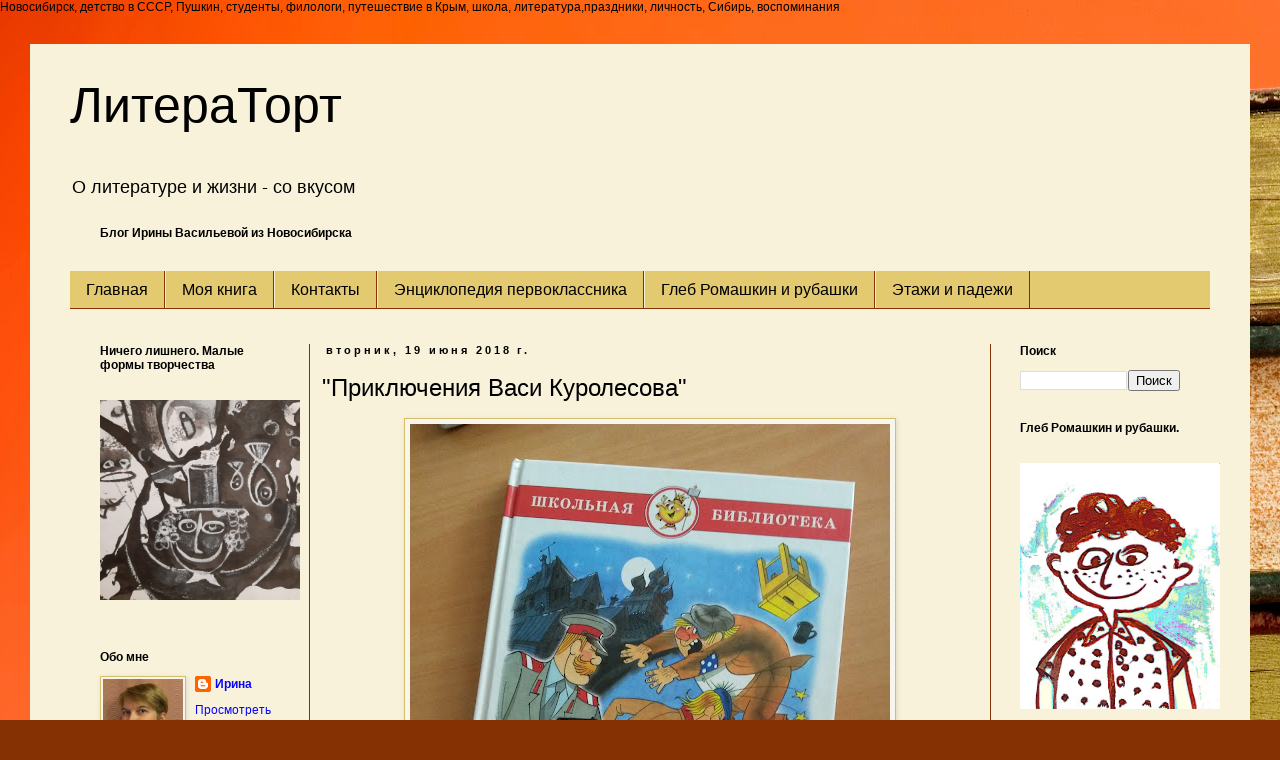

--- FILE ---
content_type: text/html; charset=UTF-8
request_url: https://www.literatort.ru/2018/06/prikluchenija-vasi-kurolesova.html
body_size: 21887
content:
<!DOCTYPE html>
<html class='v2' dir='ltr' xmlns='http://www.w3.org/1999/xhtml' xmlns:b='http://www.google.com/2005/gml/b' xmlns:data='http://www.google.com/2005/gml/data' xmlns:expr='http://www.google.com/2005/gml/expr'>
<head>
<link href='https://www.blogger.com/static/v1/widgets/335934321-css_bundle_v2.css' rel='stylesheet' type='text/css'/>
<meta content='width=1100' name='viewport'/>
<meta content='text/html; charset=UTF-8' http-equiv='Content-Type'/>
<meta content='blogger' name='generator'/>
<link href='https://www.literatort.ru/favicon.ico' rel='icon' type='image/x-icon'/>
<link href='https://www.literatort.ru/2018/06/prikluchenija-vasi-kurolesova.html' rel='canonical'/>
<link rel="alternate" type="application/atom+xml" title="ЛитераТорт - Atom" href="https://www.literatort.ru/feeds/posts/default" />
<link rel="alternate" type="application/rss+xml" title="ЛитераТорт - RSS" href="https://www.literatort.ru/feeds/posts/default?alt=rss" />
<link rel="service.post" type="application/atom+xml" title="ЛитераТорт - Atom" href="https://www.blogger.com/feeds/1728225108456538466/posts/default" />

<link rel="alternate" type="application/atom+xml" title="ЛитераТорт - Atom" href="https://www.literatort.ru/feeds/5426076959784017292/comments/default" />
<!--Can't find substitution for tag [blog.ieCssRetrofitLinks]-->
<link href='https://blogger.googleusercontent.com/img/b/R29vZ2xl/AVvXsEhOts1enAdD4Y8cPFh-cLUJw85EQEuVJ82_tSSPfIALfG7Ud_HfjnlxklbgC-KoB_hat1McR3bJ38igUnJFqyUcBjPNMupwAjSt8EVHFmy1pQQYLI3PwzDXrKjx89JV55iD4zODmdFh50M/s640/2018-06-18+19.31.31.jpg' rel='image_src'/>
<meta content='"Приключения Васи Куролесова" Юрия Коваля' name='description'/>
<meta content='https://www.literatort.ru/2018/06/prikluchenija-vasi-kurolesova.html' property='og:url'/>
<meta content='&quot;Приключения Васи Куролесова&quot;' property='og:title'/>
<meta content='&quot;Приключения Васи Куролесова&quot; Юрия Коваля' property='og:description'/>
<meta content='https://blogger.googleusercontent.com/img/b/R29vZ2xl/AVvXsEhOts1enAdD4Y8cPFh-cLUJw85EQEuVJ82_tSSPfIALfG7Ud_HfjnlxklbgC-KoB_hat1McR3bJ38igUnJFqyUcBjPNMupwAjSt8EVHFmy1pQQYLI3PwzDXrKjx89JV55iD4zODmdFh50M/w1200-h630-p-k-no-nu/2018-06-18+19.31.31.jpg' property='og:image'/>
<title>ЛитераТорт: "Приключения Васи Куролесова"</title>Новосибирск, детство в СССР, Пушкин, студенты, филологи, путешествие в Крым, школа, литература,праздники, личность, Сибирь, воспоминания
<meta content='d90e35b5c4' name='verify-admitad'/>
<style id='page-skin-1' type='text/css'><!--
/*
-----------------------------------------------
Blogger Template Style
Name:     Simple
Designer: Blogger
URL:      www.blogger.com
----------------------------------------------- */
/* Content
----------------------------------------------- */
body {
font: normal normal 12px Verdana, Geneva, sans-serif;
color: #000000;
background: #853103 url(//themes.googleusercontent.com/image?id=1jFLY6BvhmAGtydKbS1Jtn9qzsFAAd4S4NDBt733E07vC3uMIPeNKYIwU3SBb8iKR_IrF) no-repeat fixed top center /* Credit: duncan1890 (http://www.istockphoto.com/googleimages.php?id=1059963&platform=blogger) */;
padding: 0 0 0 0;
}
html body .region-inner {
min-width: 0;
max-width: 100%;
width: auto;
}
h2 {
font-size: 22px;
}
a:link {
text-decoration:none;
color: #0606fa;
}
a:visited {
text-decoration:none;
color: #0101ff;
}
a:hover {
text-decoration:underline;
color: #bd981a;
}
.body-fauxcolumn-outer .fauxcolumn-inner {
background: transparent none repeat scroll top left;
_background-image: none;
}
.body-fauxcolumn-outer .cap-top {
position: absolute;
z-index: 1;
height: 400px;
width: 100%;
}
.body-fauxcolumn-outer .cap-top .cap-left {
width: 100%;
background: transparent none repeat-x scroll top left;
_background-image: none;
}
.content-outer {
-moz-box-shadow: 0 0 0 rgba(0, 0, 0, .15);
-webkit-box-shadow: 0 0 0 rgba(0, 0, 0, .15);
-goog-ms-box-shadow: 0 0 0 #333333;
box-shadow: 0 0 0 rgba(0, 0, 0, .15);
margin-bottom: 1px;
}
.content-inner {
padding: 10px 40px;
}
.content-inner {
background-color: #f8f2db;
}
/* Header
----------------------------------------------- */
.header-outer {
background: transparent none repeat-x scroll 0 -400px;
_background-image: none;
}
.Header h1 {
font: normal normal 50px Impact, sans-serif;
color: #000000;
text-shadow: 0 0 0 rgba(0, 0, 0, .2);
}
.Header h1 a {
color: #000000;
}
.Header .description {
font-size: 18px;
color: #000000;
}
.header-inner .Header .titlewrapper {
padding: 22px 0;
}
.header-inner .Header .descriptionwrapper {
padding: 0 0;
}
/* Tabs
----------------------------------------------- */
.tabs-inner .section:first-child {
border-top: 0 solid #853103;
}
.tabs-inner .section:first-child ul {
margin-top: -1px;
border-top: 1px solid #853103;
border-left: 1px solid #853103;
border-right: 1px solid #853103;
}
.tabs-inner .widget ul {
background: #e3c96f none repeat-x scroll 0 -800px;
_background-image: none;
border-bottom: 1px solid #853103;
margin-top: 0;
margin-left: -30px;
margin-right: -30px;
}
.tabs-inner .widget li a {
display: inline-block;
padding: .6em 1em;
font: normal normal 16px 'Trebuchet MS', Trebuchet, sans-serif;
color: #000000;
border-left: 1px solid #f8f2db;
border-right: 1px solid #853103;
}
.tabs-inner .widget li:first-child a {
border-left: none;
}
.tabs-inner .widget li.selected a, .tabs-inner .widget li a:hover {
color: #000000;
background-color: #e5cd7a;
text-decoration: none;
}
/* Columns
----------------------------------------------- */
.main-outer {
border-top: 0 solid #853103;
}
.fauxcolumn-left-outer .fauxcolumn-inner {
border-right: 1px solid #853103;
}
.fauxcolumn-right-outer .fauxcolumn-inner {
border-left: 1px solid #853103;
}
/* Headings
----------------------------------------------- */
div.widget > h2,
div.widget h2.title {
margin: 0 0 1em 0;
font: normal bold 12px Verdana, Geneva, sans-serif;
color: #000000;
}
/* Widgets
----------------------------------------------- */
.widget .zippy {
color: #7e7e7e;
text-shadow: 2px 2px 1px rgba(0, 0, 0, .1);
}
.widget .popular-posts ul {
list-style: none;
}
/* Posts
----------------------------------------------- */
h2.date-header {
font: normal bold 11px Arial, Tahoma, Helvetica, FreeSans, sans-serif;
}
.date-header span {
background-color: transparent;
color: #000000;
padding: 0.4em;
letter-spacing: 3px;
margin: inherit;
}
.main-inner {
padding-top: 35px;
padding-bottom: 65px;
}
.main-inner .column-center-inner {
padding: 0 0;
}
.main-inner .column-center-inner .section {
margin: 0 1em;
}
.post {
margin: 0 0 45px 0;
}
h3.post-title, .comments h4 {
font: normal normal 24px 'Trebuchet MS', Trebuchet, sans-serif;
margin: .75em 0 0;
}
.post-body {
font-size: 110%;
line-height: 1.4;
position: relative;
}
.post-body img, .post-body .tr-caption-container, .Profile img, .Image img,
.BlogList .item-thumbnail img {
padding: 2px;
background: #f8f5ec;
border: 1px solid #d6be6b;
-moz-box-shadow: 1px 1px 5px rgba(0, 0, 0, .1);
-webkit-box-shadow: 1px 1px 5px rgba(0, 0, 0, .1);
box-shadow: 1px 1px 5px rgba(0, 0, 0, .1);
}
.post-body img, .post-body .tr-caption-container {
padding: 5px;
}
.post-body .tr-caption-container {
color: #000000;
}
.post-body .tr-caption-container img {
padding: 0;
background: transparent;
border: none;
-moz-box-shadow: 0 0 0 rgba(0, 0, 0, .1);
-webkit-box-shadow: 0 0 0 rgba(0, 0, 0, .1);
box-shadow: 0 0 0 rgba(0, 0, 0, .1);
}
.post-header {
margin: 0 0 1.5em;
line-height: 1.6;
font-size: 90%;
}
.post-footer {
margin: 20px -2px 0;
padding: 5px 10px;
color: #000000;
background-color: transparent;
border-bottom: 1px solid #eeece8;
line-height: 1.6;
font-size: 90%;
}
#comments .comment-author {
padding-top: 1.5em;
border-top: 1px solid #853103;
background-position: 0 1.5em;
}
#comments .comment-author:first-child {
padding-top: 0;
border-top: none;
}
.avatar-image-container {
margin: .2em 0 0;
}
#comments .avatar-image-container img {
border: 1px solid #d6be6b;
}
/* Comments
----------------------------------------------- */
.comments .comments-content .icon.blog-author {
background-repeat: no-repeat;
background-image: url([data-uri]);
}
.comments .comments-content .loadmore a {
border-top: 1px solid #7e7e7e;
border-bottom: 1px solid #7e7e7e;
}
.comments .comment-thread.inline-thread {
background-color: transparent;
}
.comments .continue {
border-top: 2px solid #7e7e7e;
}
/* Accents
---------------------------------------------- */
.section-columns td.columns-cell {
border-left: 1px solid #853103;
}
.blog-pager {
background: transparent url(//www.blogblog.com/1kt/simple/paging_dot.png) repeat-x scroll top center;
}
.blog-pager-older-link, .home-link,
.blog-pager-newer-link {
background-color: #f8f2db;
padding: 5px;
}
.footer-outer {
border-top: 1px dashed #bbbbbb;
}
/* Mobile
----------------------------------------------- */
body.mobile  {
background-size: auto;
}
.mobile .body-fauxcolumn-outer {
background: transparent none repeat scroll top left;
}
.mobile .body-fauxcolumn-outer .cap-top {
background-size: 100% auto;
}
.mobile .content-outer {
-webkit-box-shadow: 0 0 3px rgba(0, 0, 0, .15);
box-shadow: 0 0 3px rgba(0, 0, 0, .15);
}
.mobile .tabs-inner .widget ul {
margin-left: 0;
margin-right: 0;
}
.mobile .post {
margin: 0;
}
.mobile .main-inner .column-center-inner .section {
margin: 0;
}
.mobile .date-header span {
padding: 0.1em 10px;
margin: 0 -10px;
}
.mobile h3.post-title {
margin: 0;
}
.mobile .blog-pager {
background: transparent none no-repeat scroll top center;
}
.mobile .footer-outer {
border-top: none;
}
.mobile .main-inner, .mobile .footer-inner {
background-color: #f8f2db;
}
.mobile-index-contents {
color: #000000;
}
.mobile-link-button {
background-color: #0606fa;
}
.mobile-link-button a:link, .mobile-link-button a:visited {
color: #ffffff;
}
.mobile .tabs-inner .section:first-child {
border-top: none;
}
.mobile .tabs-inner .PageList .widget-content {
background-color: #e5cd7a;
color: #000000;
border-top: 1px solid #853103;
border-bottom: 1px solid #853103;
}
.mobile .tabs-inner .PageList .widget-content .pagelist-arrow {
border-left: 1px solid #853103;
}

--></style>
<style id='template-skin-1' type='text/css'><!--
body {
min-width: 1220px;
}
.content-outer, .content-fauxcolumn-outer, .region-inner {
min-width: 1220px;
max-width: 1220px;
_width: 1220px;
}
.main-inner .columns {
padding-left: 240px;
padding-right: 220px;
}
.main-inner .fauxcolumn-center-outer {
left: 240px;
right: 220px;
/* IE6 does not respect left and right together */
_width: expression(this.parentNode.offsetWidth -
parseInt("240px") -
parseInt("220px") + 'px');
}
.main-inner .fauxcolumn-left-outer {
width: 240px;
}
.main-inner .fauxcolumn-right-outer {
width: 220px;
}
.main-inner .column-left-outer {
width: 240px;
right: 100%;
margin-left: -240px;
}
.main-inner .column-right-outer {
width: 220px;
margin-right: -220px;
}
#layout {
min-width: 0;
}
#layout .content-outer {
min-width: 0;
width: 800px;
}
#layout .region-inner {
min-width: 0;
width: auto;
}
--></style>
<script type='text/javascript'>
        (function(i,s,o,g,r,a,m){i['GoogleAnalyticsObject']=r;i[r]=i[r]||function(){
        (i[r].q=i[r].q||[]).push(arguments)},i[r].l=1*new Date();a=s.createElement(o),
        m=s.getElementsByTagName(o)[0];a.async=1;a.src=g;m.parentNode.insertBefore(a,m)
        })(window,document,'script','https://www.google-analytics.com/analytics.js','ga');
        ga('create', 'UA-55662064-1', 'auto', 'blogger');
        ga('blogger.send', 'pageview');
      </script>
<link href='https://www.blogger.com/dyn-css/authorization.css?targetBlogID=1728225108456538466&amp;zx=4e4934f4-98ce-4301-9203-9185be07a23b' media='none' onload='if(media!=&#39;all&#39;)media=&#39;all&#39;' rel='stylesheet'/><noscript><link href='https://www.blogger.com/dyn-css/authorization.css?targetBlogID=1728225108456538466&amp;zx=4e4934f4-98ce-4301-9203-9185be07a23b' rel='stylesheet'/></noscript>
<meta name='google-adsense-platform-account' content='ca-host-pub-1556223355139109'/>
<meta name='google-adsense-platform-domain' content='blogspot.com'/>

<!-- data-ad-client=ca-pub-5127595360277711 -->

</head>
<body class='loading variant-simplysimple'>
<div class='navbar no-items section' id='navbar'>
</div>
<div class='body-fauxcolumns'>
<div class='fauxcolumn-outer body-fauxcolumn-outer'>
<div class='cap-top'>
<div class='cap-left'></div>
<div class='cap-right'></div>
</div>
<div class='fauxborder-left'>
<div class='fauxborder-right'></div>
<div class='fauxcolumn-inner'>
</div>
</div>
<div class='cap-bottom'>
<div class='cap-left'></div>
<div class='cap-right'></div>
</div>
</div>
</div>
<div class='content'>
<div class='content-fauxcolumns'>
<div class='fauxcolumn-outer content-fauxcolumn-outer'>
<div class='cap-top'>
<div class='cap-left'></div>
<div class='cap-right'></div>
</div>
<div class='fauxborder-left'>
<div class='fauxborder-right'></div>
<div class='fauxcolumn-inner'>
</div>
</div>
<div class='cap-bottom'>
<div class='cap-left'></div>
<div class='cap-right'></div>
</div>
</div>
</div>
<div class='content-outer'>
<div class='content-cap-top cap-top'>
<div class='cap-left'></div>
<div class='cap-right'></div>
</div>
<div class='fauxborder-left content-fauxborder-left'>
<div class='fauxborder-right content-fauxborder-right'></div>
<div class='content-inner'>
<header>
<div class='header-outer'>
<div class='header-cap-top cap-top'>
<div class='cap-left'></div>
<div class='cap-right'></div>
</div>
<div class='fauxborder-left header-fauxborder-left'>
<div class='fauxborder-right header-fauxborder-right'></div>
<div class='region-inner header-inner'>
<div class='header section' id='header'><div class='widget Header' data-version='1' id='Header1'>
<div id='header-inner'>
<div class='titlewrapper'>
<h1 class='title'>
<a href='https://www.literatort.ru/'>
ЛитераТорт
</a>
</h1>
</div>
<div class='descriptionwrapper'>
<p class='description'><span>О литературе и жизни - со вкусом</span></p>
</div>
</div>
</div></div>
</div>
</div>
<div class='header-cap-bottom cap-bottom'>
<div class='cap-left'></div>
<div class='cap-right'></div>
</div>
</div>
</header>
<div class='tabs-outer'>
<div class='tabs-cap-top cap-top'>
<div class='cap-left'></div>
<div class='cap-right'></div>
</div>
<div class='fauxborder-left tabs-fauxborder-left'>
<div class='fauxborder-right tabs-fauxborder-right'></div>
<div class='region-inner tabs-inner'>
<div class='tabs section' id='crosscol'><div class='widget Text' data-version='1' id='Text1'>
<h2 class='title'>О литературе и жизни - со вкусом</h2>
<div class='widget-content'>
<b>Блог Ирины Васильевой из Новосибирска </b><br />
</div>
</div></div>
<div class='tabs section' id='crosscol-overflow'><div class='widget PageList' data-version='1' id='PageList1'>
<div class='widget-content'>
<ul>
<li>
<a href='https://www.literatort.ru/'>Главная </a>
</li>
<li>
<a href='https://www.literatort.ru/p/blog-page_31.html'>Моя книга</a>
</li>
<li>
<a href='https://www.literatort.ru/p/blog-page_7.html'>Контакты</a>
</li>
<li>
<a href='https://www.literatort.ru/p/blog-page_14.html'>Энциклопедия первоклассника</a>
</li>
<li>
<a href='https://www.literatort.ru/p/blog-page.html'>Глеб Ромашкин и рубашки</a>
</li>
<li>
<a href='https://www.literatort.ru/p/blog-page_12.html'>Этажи и падежи</a>
</li>
</ul>
</div>
</div></div>
</div>
</div>
<div class='tabs-cap-bottom cap-bottom'>
<div class='cap-left'></div>
<div class='cap-right'></div>
</div>
</div>
<div class='main-outer'>
<div class='main-cap-top cap-top'>
<div class='cap-left'></div>
<div class='cap-right'></div>
</div>
<div class='fauxborder-left main-fauxborder-left'>
<div class='fauxborder-right main-fauxborder-right'></div>
<div class='region-inner main-inner'>
<div class='columns fauxcolumns'>
<div class='fauxcolumn-outer fauxcolumn-center-outer'>
<div class='cap-top'>
<div class='cap-left'></div>
<div class='cap-right'></div>
</div>
<div class='fauxborder-left'>
<div class='fauxborder-right'></div>
<div class='fauxcolumn-inner'>
</div>
</div>
<div class='cap-bottom'>
<div class='cap-left'></div>
<div class='cap-right'></div>
</div>
</div>
<div class='fauxcolumn-outer fauxcolumn-left-outer'>
<div class='cap-top'>
<div class='cap-left'></div>
<div class='cap-right'></div>
</div>
<div class='fauxborder-left'>
<div class='fauxborder-right'></div>
<div class='fauxcolumn-inner'>
</div>
</div>
<div class='cap-bottom'>
<div class='cap-left'></div>
<div class='cap-right'></div>
</div>
</div>
<div class='fauxcolumn-outer fauxcolumn-right-outer'>
<div class='cap-top'>
<div class='cap-left'></div>
<div class='cap-right'></div>
</div>
<div class='fauxborder-left'>
<div class='fauxborder-right'></div>
<div class='fauxcolumn-inner'>
</div>
</div>
<div class='cap-bottom'>
<div class='cap-left'></div>
<div class='cap-right'></div>
</div>
</div>
<!-- corrects IE6 width calculation -->
<div class='columns-inner'>
<div class='column-center-outer'>
<div class='column-center-inner'>
<div class='main section' id='main'><div class='widget Blog' data-version='1' id='Blog1'>
<div class='blog-posts hfeed'>

          <div class="date-outer">
        
<h2 class='date-header'><span>вторник, 19 июня 2018&#8239;г.</span></h2>

          <div class="date-posts">
        
<div class='post-outer'>
<div class='post hentry' itemprop='blogPost' itemscope='itemscope' itemtype='http://schema.org/BlogPosting'>
<meta content='https://blogger.googleusercontent.com/img/b/R29vZ2xl/AVvXsEhOts1enAdD4Y8cPFh-cLUJw85EQEuVJ82_tSSPfIALfG7Ud_HfjnlxklbgC-KoB_hat1McR3bJ38igUnJFqyUcBjPNMupwAjSt8EVHFmy1pQQYLI3PwzDXrKjx89JV55iD4zODmdFh50M/s640/2018-06-18+19.31.31.jpg' itemprop='image_url'/>
<meta content='1728225108456538466' itemprop='blogId'/>
<meta content='5426076959784017292' itemprop='postId'/>
<a name='5426076959784017292'></a>
<h3 class='post-title entry-title' itemprop='name'>
"Приключения Васи Куролесова"
</h3>
<div class='post-header'>
<div class='post-header-line-1'></div>
</div>
<div class='post-body entry-content' id='post-body-5426076959784017292' itemprop='articleBody'>
<div dir="ltr" style="text-align: left;" trbidi="on">
<div class="separator" style="clear: both; text-align: center;">
<a href="https://blogger.googleusercontent.com/img/b/R29vZ2xl/AVvXsEhOts1enAdD4Y8cPFh-cLUJw85EQEuVJ82_tSSPfIALfG7Ud_HfjnlxklbgC-KoB_hat1McR3bJ38igUnJFqyUcBjPNMupwAjSt8EVHFmy1pQQYLI3PwzDXrKjx89JV55iD4zODmdFh50M/s1600/2018-06-18+19.31.31.jpg" imageanchor="1" style="margin-left: 1em; margin-right: 1em;"><img border="0" data-original-height="1600" data-original-width="1200" height="640" src="https://blogger.googleusercontent.com/img/b/R29vZ2xl/AVvXsEhOts1enAdD4Y8cPFh-cLUJw85EQEuVJ82_tSSPfIALfG7Ud_HfjnlxklbgC-KoB_hat1McR3bJ38igUnJFqyUcBjPNMupwAjSt8EVHFmy1pQQYLI3PwzDXrKjx89JV55iD4zODmdFh50M/s640/2018-06-18+19.31.31.jpg" width="480" /></a></div>
<script charset="utf-8" src="//yastatic.net/share/share.js" type="text/javascript"></script>&nbsp;&nbsp; В детстве мне не очень нравился мультфильм про Васю Куролесова, потому что он детектив, а я не люблю - когда милиция залегла в кустах, и мелькают в руках ножики-пистолеты, и сопротивление бесполезно, потому что дом окружён; Рашпиль, Батон, взгляни, взгляни в глаза мои суровые... Это как-то всё больше для мальчиков.<br />
&nbsp;&nbsp; Я же не знала тогда, что это Юрий Коваль. И когда стала читать много лет спустя, оказалось, что это очень весёлая и смешная книга. Как-то больше для мальчиков, да. Но и я вижу - Коваля в каждой строчке, и это не столько детектив теперь, сколько праздник какой-то.<br />
&nbsp;&nbsp; "Вот это фамилия! - подумал Вася. - Болдырев! Как будто самовар в воду упал. Наверное, начальник!"<br />
<div class="separator" style="clear: both; text-align: left;">
&nbsp;&nbsp; Игорян хохотал и просил прочитать это место ещё раз. Я вспомнила, что капитана Болдырева в мультфильме озвучивал Юрий Яковлев, голосом металлическим и непримиримым, как он прекрасно умел. И остальные озвучивали лучше всех - как уже никогда не будет ни в каких мультфильмах.</div>
<div class="separator" style="clear: both; text-align: center;">
<a href="https://blogger.googleusercontent.com/img/b/R29vZ2xl/AVvXsEiGXBoJsO5NtonrZ0xwp2oO-Arnhl6JeIBprt288ObHwF2rkKoD7_HhX-kVmFmEUpJigXWibSGR7moAQ0FRVF1rDdl1ZYVMPCAmCkH7yIBlf3nOQ5AlCfStXAyPnDJ8UDZ4l_a3XByq_Z8/s1600/2018-06-18+19.32.51.jpg" imageanchor="1" style="margin-left: 1em; margin-right: 1em;"><img border="0" data-original-height="1600" data-original-width="1454" height="640" src="https://blogger.googleusercontent.com/img/b/R29vZ2xl/AVvXsEiGXBoJsO5NtonrZ0xwp2oO-Arnhl6JeIBprt288ObHwF2rkKoD7_HhX-kVmFmEUpJigXWibSGR7moAQ0FRVF1rDdl1ZYVMPCAmCkH7yIBlf3nOQ5AlCfStXAyPnDJ8UDZ4l_a3XByq_Z8/s640/2018-06-18+19.32.51.jpg" width="580" /></a></div>
<a name="more"></a>" - Чего мне думать?&nbsp; - ответил Рашпиль. - Пускай лошадь думает, у неё башка большая.<br />
&nbsp;- Ну, если не хочешь думать, тогда пошли.<br />
&nbsp;- Куда?<br />
&nbsp;- Куда надо.<br />
Тут Рашпиль спрятал глаза под бровями, и теперь стало казаться, что у него вообще нету глаз, как, например, у репы."<br />
"Почему как у репы?" - хохотал Игорян. А потому что на самом деле - где у репы глаза?<br />
&nbsp;&nbsp; Наша книга была начала века, издательства "Самовар", с развесёлыми рисунками Виктора Чижикова, с интеллигентной надписью на форзаце, как будто из старых времён: "Издательство "Самовар" выражает сердечную благодарность учителям литературы и всем тем, кто прислал в наш адрес советы и рекомендации по выбору авторов и произведений для издания в серии "Школьная библиотека". Мы по-прежнему открыты для сотрудничества и ждём ваших отзывов о книгах серии и новых пожеланий."<br />
<div class="separator" style="clear: both; text-align: center;">
<a href="https://blogger.googleusercontent.com/img/b/R29vZ2xl/AVvXsEjnC7NJK7i5ElEKLJABCuVDLaS59qUjDCFdQDM4avOxy3uf9Adov1pQ4IsdsqiJIAgByTpXxEzJABIlkfNueqc0Ip4VdWu_8NAFtQ06BBDVaPQYY_DP1vYkl4vzmCLXFP7e0l7iQ0QVHxc/s1600/2018-06-18+19.31.55.jpg" imageanchor="1" style="margin-left: 1em; margin-right: 1em;"><img border="0" data-original-height="1200" data-original-width="1600" height="480" src="https://blogger.googleusercontent.com/img/b/R29vZ2xl/AVvXsEjnC7NJK7i5ElEKLJABCuVDLaS59qUjDCFdQDM4avOxy3uf9Adov1pQ4IsdsqiJIAgByTpXxEzJABIlkfNueqc0Ip4VdWu_8NAFtQ06BBDVaPQYY_DP1vYkl4vzmCLXFP7e0l7iQ0QVHxc/s640/2018-06-18+19.31.55.jpg" width="640" /></a></div>
&nbsp;&nbsp; И те ещё учителя литературы были совершенно правы, порекомендовав издательству Юрия Коваля.<br />
&nbsp;&nbsp; "День-то почти что уж кончился.<br />
Незаметно подплыли сумерки, за ними подвалил вечер. В домиках за деревьями загорелись настольные лампы - ночь наступила.<br />
Ещё в сумерках Болдырев с Васей снова пришли к дому Рашпиля. Осторожно приоткрыв калитку, капитан вошёл в сад. Вася за ним. У поленницы дров капитан остановился и сказал негромко:<br />
&nbsp;- Докладывайте.<br />
&nbsp;- Всё в порядке, - неожиданно ответили дрова глухим еловым голосом, - пташка в клетке. Нет ли чего-нибудь пожевать?<br />
&nbsp;- Подкрепляйтесь, - сказал капитан и сунул в поленницу бутерброд, завёрнутый в газету.<br />
Дрова тихонько заворчали, шелестя газетой."<br />
<div class="separator" style="clear: both; text-align: center;">
<a href="https://blogger.googleusercontent.com/img/b/R29vZ2xl/AVvXsEiw2hwp4-4tBaqmJ1cFL4XTyu5uOVGyKqy9ottFBIzNZS1ST92w8AZR6VQGHENAIs-W2i7m1SmKDOH5G_taaQBDYPH9ZZUvg1MPe2vGQVlHFKtmLTheU7286AHq2AelxDO6Duv_0IQcp2c/s1600/2018-06-18+19.33.04.jpg" imageanchor="1" style="margin-left: 1em; margin-right: 1em;"><img border="0" data-original-height="1600" data-original-width="1200" height="640" src="https://blogger.googleusercontent.com/img/b/R29vZ2xl/AVvXsEiw2hwp4-4tBaqmJ1cFL4XTyu5uOVGyKqy9ottFBIzNZS1ST92w8AZR6VQGHENAIs-W2i7m1SmKDOH5G_taaQBDYPH9ZZUvg1MPe2vGQVlHFKtmLTheU7286AHq2AelxDO6Duv_0IQcp2c/s640/2018-06-18+19.33.04.jpg" width="480" /></a></div>
<div class="separator" style="clear: both; text-align: center;">
</div>
&nbsp;&nbsp; Книгу про Васю Куролесова мы прочитали одним духом, и даже бандиты в ней были какие-то нестрашные, какие-то комичные. И размах у них был соответствующий - жульничали на рынке, продавали под видом поросят облезлых дворняг, а деньги прятали в пчелином улье: вжу-вжу-вжу. Вася догадался. <br />
<div class="separator" style="clear: both; text-align: center;">
<a href="https://blogger.googleusercontent.com/img/b/R29vZ2xl/AVvXsEh2_YPt0JchGFJb-CixUoarRLCATZNJgz0ckF2gOs3aWKKfepY2qqJjtqqu9wH7Kfh3S5AxL1hbDDahqTBMnvTYG9DhgRwRBwLbBu1RF2PMAFNBpIUcffoTtF8GHoZu9dYTheeDQZGq3KQ/s1600/2018-06-18+19.33.40.jpg" imageanchor="1" style="margin-left: 1em; margin-right: 1em;"><img border="0" data-original-height="1600" data-original-width="1200" height="640" src="https://blogger.googleusercontent.com/img/b/R29vZ2xl/AVvXsEh2_YPt0JchGFJb-CixUoarRLCATZNJgz0ckF2gOs3aWKKfepY2qqJjtqqu9wH7Kfh3S5AxL1hbDDahqTBMnvTYG9DhgRwRBwLbBu1RF2PMAFNBpIUcffoTtF8GHoZu9dYTheeDQZGq3KQ/s640/2018-06-18+19.33.40.jpg" width="480" /></a></div>
&nbsp;&nbsp; "Чтоб топор зря в руке не пропадал, Вася вынул из кучи еловое полено и поставил его перед собой.<br />
Странная история - полено оказалось похожим на Курочкина. Ясное дело, не было у него ни носа, ни глаз, а всё ж и вправду оно походило на Курочкина".<br />
&nbsp;&nbsp; А самого главного бандита Вася обезвредил путём надевания ему на голову урны для мусора, за что и получил от милиции в награду&nbsp; именные часы и приглашение на работу.<br />
<div class="separator" style="clear: both; text-align: center;">
<a href="https://blogger.googleusercontent.com/img/b/R29vZ2xl/AVvXsEg9adK8tkc7-pFty64rHxNftaW_vEXqNqUjxY-45pmWVvZlEvNBl8ovIWwCRYurMUaSGJZdTUBWmnqijsCDJ7sj9XV1-C1RT-cHaQHJDwFQIeq7PfKuQ5V5ItEUEjTgL71rwsIrdt9KKVE/s1600/2018-06-18+19.34.10.jpg" imageanchor="1" style="margin-left: 1em; margin-right: 1em;"><img border="0" data-original-height="1600" data-original-width="1200" height="640" src="https://blogger.googleusercontent.com/img/b/R29vZ2xl/AVvXsEg9adK8tkc7-pFty64rHxNftaW_vEXqNqUjxY-45pmWVvZlEvNBl8ovIWwCRYurMUaSGJZdTUBWmnqijsCDJ7sj9XV1-C1RT-cHaQHJDwFQIeq7PfKuQ5V5ItEUEjTgL71rwsIrdt9KKVE/s640/2018-06-18+19.34.10.jpg" width="480" /></a></div>
&nbsp;&nbsp; Только осталось непонятным, принял Вася это приглашение или предпочёл и дальше просто так, сам по себе?<br />
&nbsp;&nbsp; Приблизительно в середине книги наше чтение прервал важный телефонный звонок, и пока меня не было, Игорян не смог терпеть и самостоятельно, впервые в жизни, прочитал целых три главы. И рассказал, что там было. И потом уже мы не останавливались до самого конца. Это очень подходящая, весёлая и смешная книга для мальчиков, с Юрией Ковалем в каждой строчке.<br />
<div class="separator" style="clear: both; text-align: center;">
<a href="https://blogger.googleusercontent.com/img/b/R29vZ2xl/AVvXsEi0BJu9PqrbME_6Okgi8hONF_kqJ_rBtK_v6T1EwMz-GJN44OZBqPO6xobv17sdZuxPDP5QAWn09xJ5pAL-KlrUKldS2TgOekFZILvLoDwbBTKZxy__cEJZnu16aZtP3NbvUg4NNOovRF0/s1600/2018-06-18+19.34.28.jpg" imageanchor="1" style="margin-left: 1em; margin-right: 1em;"><img border="0" data-original-height="1600" data-original-width="1200" height="640" src="https://blogger.googleusercontent.com/img/b/R29vZ2xl/AVvXsEi0BJu9PqrbME_6Okgi8hONF_kqJ_rBtK_v6T1EwMz-GJN44OZBqPO6xobv17sdZuxPDP5QAWn09xJ5pAL-KlrUKldS2TgOekFZILvLoDwbBTKZxy__cEJZnu16aZtP3NbvUg4NNOovRF0/s640/2018-06-18+19.34.28.jpg" width="480" /></a></div>
<br />
<div class="yashare-auto-init" data-yasharel10n="ru" data-yasharequickservices="vkontakte,facebook,twitter,odnoklassniki,moimir,lj,gplus" data-yasharetype="none">
</div>
</div>
<div style='clear: both;'></div>
</div>
<div class='post-footer'>
<div class='post-footer-line post-footer-line-1'><span class='post-author vcard'>
Автор:
<span class='fn' itemprop='author' itemscope='itemscope' itemtype='http://schema.org/Person'>
<meta content='https://www.blogger.com/profile/04798438117570229619' itemprop='url'/>
<a class='g-profile' href='https://www.blogger.com/profile/04798438117570229619' rel='author' title='author profile'>
<span itemprop='name'>Ирина</span>
</a>
</span>
</span>
<span class='post-timestamp'>
</span>
<span class='post-comment-link'>
</span>
<span class='post-icons'>
</span>
<div class='post-share-buttons goog-inline-block'>
</div>
</div>
<div class='post-footer-line post-footer-line-2'></div>
<div class='post-footer-line post-footer-line-3'></div>
</div>
</div>
<div class='comments' id='comments'>
<a name='comments'></a>
<h4>4 комментария:</h4>
<div class='comments-content'>
<script async='async' src='' type='text/javascript'></script>
<script type='text/javascript'>
    (function() {
      var items = null;
      var msgs = null;
      var config = {};

// <![CDATA[
      var cursor = null;
      if (items && items.length > 0) {
        cursor = parseInt(items[items.length - 1].timestamp) + 1;
      }

      var bodyFromEntry = function(entry) {
        var text = (entry &&
                    ((entry.content && entry.content.$t) ||
                     (entry.summary && entry.summary.$t))) ||
            '';
        if (entry && entry.gd$extendedProperty) {
          for (var k in entry.gd$extendedProperty) {
            if (entry.gd$extendedProperty[k].name == 'blogger.contentRemoved') {
              return '<span class="deleted-comment">' + text + '</span>';
            }
          }
        }
        return text;
      }

      var parse = function(data) {
        cursor = null;
        var comments = [];
        if (data && data.feed && data.feed.entry) {
          for (var i = 0, entry; entry = data.feed.entry[i]; i++) {
            var comment = {};
            // comment ID, parsed out of the original id format
            var id = /blog-(\d+).post-(\d+)/.exec(entry.id.$t);
            comment.id = id ? id[2] : null;
            comment.body = bodyFromEntry(entry);
            comment.timestamp = Date.parse(entry.published.$t) + '';
            if (entry.author && entry.author.constructor === Array) {
              var auth = entry.author[0];
              if (auth) {
                comment.author = {
                  name: (auth.name ? auth.name.$t : undefined),
                  profileUrl: (auth.uri ? auth.uri.$t : undefined),
                  avatarUrl: (auth.gd$image ? auth.gd$image.src : undefined)
                };
              }
            }
            if (entry.link) {
              if (entry.link[2]) {
                comment.link = comment.permalink = entry.link[2].href;
              }
              if (entry.link[3]) {
                var pid = /.*comments\/default\/(\d+)\?.*/.exec(entry.link[3].href);
                if (pid && pid[1]) {
                  comment.parentId = pid[1];
                }
              }
            }
            comment.deleteclass = 'item-control blog-admin';
            if (entry.gd$extendedProperty) {
              for (var k in entry.gd$extendedProperty) {
                if (entry.gd$extendedProperty[k].name == 'blogger.itemClass') {
                  comment.deleteclass += ' ' + entry.gd$extendedProperty[k].value;
                } else if (entry.gd$extendedProperty[k].name == 'blogger.displayTime') {
                  comment.displayTime = entry.gd$extendedProperty[k].value;
                }
              }
            }
            comments.push(comment);
          }
        }
        return comments;
      };

      var paginator = function(callback) {
        if (hasMore()) {
          var url = config.feed + '?alt=json&v=2&orderby=published&reverse=false&max-results=50';
          if (cursor) {
            url += '&published-min=' + new Date(cursor).toISOString();
          }
          window.bloggercomments = function(data) {
            var parsed = parse(data);
            cursor = parsed.length < 50 ? null
                : parseInt(parsed[parsed.length - 1].timestamp) + 1
            callback(parsed);
            window.bloggercomments = null;
          }
          url += '&callback=bloggercomments';
          var script = document.createElement('script');
          script.type = 'text/javascript';
          script.src = url;
          document.getElementsByTagName('head')[0].appendChild(script);
        }
      };
      var hasMore = function() {
        return !!cursor;
      };
      var getMeta = function(key, comment) {
        if ('iswriter' == key) {
          var matches = !!comment.author
              && comment.author.name == config.authorName
              && comment.author.profileUrl == config.authorUrl;
          return matches ? 'true' : '';
        } else if ('deletelink' == key) {
          return config.baseUri + '/comment/delete/'
               + config.blogId + '/' + comment.id;
        } else if ('deleteclass' == key) {
          return comment.deleteclass;
        }
        return '';
      };

      var replybox = null;
      var replyUrlParts = null;
      var replyParent = undefined;

      var onReply = function(commentId, domId) {
        if (replybox == null) {
          // lazily cache replybox, and adjust to suit this style:
          replybox = document.getElementById('comment-editor');
          if (replybox != null) {
            replybox.height = '250px';
            replybox.style.display = 'block';
            replyUrlParts = replybox.src.split('#');
          }
        }
        if (replybox && (commentId !== replyParent)) {
          replybox.src = '';
          document.getElementById(domId).insertBefore(replybox, null);
          replybox.src = replyUrlParts[0]
              + (commentId ? '&parentID=' + commentId : '')
              + '#' + replyUrlParts[1];
          replyParent = commentId;
        }
      };

      var hash = (window.location.hash || '#').substring(1);
      var startThread, targetComment;
      if (/^comment-form_/.test(hash)) {
        startThread = hash.substring('comment-form_'.length);
      } else if (/^c[0-9]+$/.test(hash)) {
        targetComment = hash.substring(1);
      }

      // Configure commenting API:
      var configJso = {
        'maxDepth': config.maxThreadDepth
      };
      var provider = {
        'id': config.postId,
        'data': items,
        'loadNext': paginator,
        'hasMore': hasMore,
        'getMeta': getMeta,
        'onReply': onReply,
        'rendered': true,
        'initComment': targetComment,
        'initReplyThread': startThread,
        'config': configJso,
        'messages': msgs
      };

      var render = function() {
        if (window.goog && window.goog.comments) {
          var holder = document.getElementById('comment-holder');
          window.goog.comments.render(holder, provider);
        }
      };

      // render now, or queue to render when library loads:
      if (window.goog && window.goog.comments) {
        render();
      } else {
        window.goog = window.goog || {};
        window.goog.comments = window.goog.comments || {};
        window.goog.comments.loadQueue = window.goog.comments.loadQueue || [];
        window.goog.comments.loadQueue.push(render);
      }
    })();
// ]]>
  </script>
<div id='comment-holder'>
<div class="comment-thread toplevel-thread"><ol id="top-ra"><li class="comment" id="c4765400314799417297"><div class="avatar-image-container"><img src="//blogger.googleusercontent.com/img/b/R29vZ2xl/AVvXsEi9FfZAX0jC24hyeB4Gb7Z_WHXVtbvuQPpJFSl3WyUGPH9qvua0-ltQtVMNt-Y0YBsHPqDEQbzGSHrWvKG3dnn9Vt0_NyokC4zpil8GnlKI48WqHDg7Cnq7J30LhRsWNw/s45-c/20191102_164451.jpg" alt=""/></div><div class="comment-block"><div class="comment-header"><cite class="user"><a href="https://www.blogger.com/profile/14902718371230503828" rel="nofollow">Анна Борисовна Ткаченко</a></cite><span class="icon user "></span><span class="datetime secondary-text"><a rel="nofollow" href="https://www.literatort.ru/2018/06/prikluchenija-vasi-kurolesova.html?showComment=1529441639569#c4765400314799417297">20 июня 2018&#8239;г. в 03:53</a></span></div><p class="comment-content">У меня в домашней библиотеке есть эта книга. Чуть позже я обязательно к ней вернусь, будем читать вместе с внученькой</p><span class="comment-actions secondary-text"><a class="comment-reply" target="_self" data-comment-id="4765400314799417297">Ответить</a><span class="item-control blog-admin blog-admin pid-1030238239"><a target="_self" href="https://www.blogger.com/comment/delete/1728225108456538466/4765400314799417297">Удалить</a></span></span></div><div class="comment-replies"><div id="c4765400314799417297-rt" class="comment-thread inline-thread"><span class="thread-toggle thread-expanded"><span class="thread-arrow"></span><span class="thread-count"><a target="_self">Ответы</a></span></span><ol id="c4765400314799417297-ra" class="thread-chrome thread-expanded"><div><li class="comment" id="c6581241320418693520"><div class="avatar-image-container"><img src="//blogger.googleusercontent.com/img/b/R29vZ2xl/AVvXsEjlLiRoh8qd_E-Q1sCcV9hfTothYcZ-NpsB20ZYyWCwn1yYDjxtNIi9SAvef6lcg3DgylpN2_2KsHqrVKLSgqbjAUZgeMmV6fWjFdy9pG-0vlraVqdqUbVauW9ZA6WUvBk/s45-c/%D1%8F6+%D0%BA%D0%B2%D0%B0%D0%B4%D1%80%D0%B0%D1%82.jpg" alt=""/></div><div class="comment-block"><div class="comment-header"><cite class="user"><a href="https://www.blogger.com/profile/04798438117570229619" rel="nofollow">Ирина</a></cite><span class="icon user blog-author"></span><span class="datetime secondary-text"><a rel="nofollow" href="https://www.literatort.ru/2018/06/prikluchenija-vasi-kurolesova.html?showComment=1529457889939#c6581241320418693520">20 июня 2018&#8239;г. в 08:24</a></span></div><p class="comment-content">Книга просто отличная! Будем перечитывать её неоднократно.</p><span class="comment-actions secondary-text"><span class="item-control blog-admin blog-admin pid-160637100"><a target="_self" href="https://www.blogger.com/comment/delete/1728225108456538466/6581241320418693520">Удалить</a></span></span></div><div class="comment-replies"><div id="c6581241320418693520-rt" class="comment-thread inline-thread hidden"><span class="thread-toggle thread-expanded"><span class="thread-arrow"></span><span class="thread-count"><a target="_self">Ответы</a></span></span><ol id="c6581241320418693520-ra" class="thread-chrome thread-expanded"><div></div><div id="c6581241320418693520-continue" class="continue"><a class="comment-reply" target="_self" data-comment-id="6581241320418693520">Ответить</a></div></ol></div></div><div class="comment-replybox-single" id="c6581241320418693520-ce"></div></li></div><div id="c4765400314799417297-continue" class="continue"><a class="comment-reply" target="_self" data-comment-id="4765400314799417297">Ответить</a></div></ol></div></div><div class="comment-replybox-single" id="c4765400314799417297-ce"></div></li><li class="comment" id="c5333402687575990957"><div class="avatar-image-container"><img src="//www.blogger.com/img/blogger_logo_round_35.png" alt=""/></div><div class="comment-block"><div class="comment-header"><cite class="user"><a href="https://www.blogger.com/profile/11425888570962371382" rel="nofollow">Марина Синельникова</a></cite><span class="icon user "></span><span class="datetime secondary-text"><a rel="nofollow" href="https://www.literatort.ru/2018/06/prikluchenija-vasi-kurolesova.html?showComment=1529743563039#c5333402687575990957">23 июня 2018&#8239;г. в 15:46</a></span></div><p class="comment-content">В детстве очень любила эту книгу. К сожалению, своей не было, и я время от времени брала ее в библиотеке и перечитывала. А вот мультфильм мне нравился меньше, хотя он тоже с юмором, но с книгой не сравнить.</p><span class="comment-actions secondary-text"><a class="comment-reply" target="_self" data-comment-id="5333402687575990957">Ответить</a><span class="item-control blog-admin blog-admin pid-478042806"><a target="_self" href="https://www.blogger.com/comment/delete/1728225108456538466/5333402687575990957">Удалить</a></span></span></div><div class="comment-replies"><div id="c5333402687575990957-rt" class="comment-thread inline-thread"><span class="thread-toggle thread-expanded"><span class="thread-arrow"></span><span class="thread-count"><a target="_self">Ответы</a></span></span><ol id="c5333402687575990957-ra" class="thread-chrome thread-expanded"><div><li class="comment" id="c6008691107159426334"><div class="avatar-image-container"><img src="//blogger.googleusercontent.com/img/b/R29vZ2xl/AVvXsEjlLiRoh8qd_E-Q1sCcV9hfTothYcZ-NpsB20ZYyWCwn1yYDjxtNIi9SAvef6lcg3DgylpN2_2KsHqrVKLSgqbjAUZgeMmV6fWjFdy9pG-0vlraVqdqUbVauW9ZA6WUvBk/s45-c/%D1%8F6+%D0%BA%D0%B2%D0%B0%D0%B4%D1%80%D0%B0%D1%82.jpg" alt=""/></div><div class="comment-block"><div class="comment-header"><cite class="user"><a href="https://www.blogger.com/profile/04798438117570229619" rel="nofollow">Ирина</a></cite><span class="icon user blog-author"></span><span class="datetime secondary-text"><a rel="nofollow" href="https://www.literatort.ru/2018/06/prikluchenija-vasi-kurolesova.html?showComment=1529810252780#c6008691107159426334">24 июня 2018&#8239;г. в 10:17</a></span></div><p class="comment-content">И мне книга нравится гораздо больше мультфильма! Мультфильм не передаёт прекрасного стиля и слога Юрия Коваля, в которых и заключается всё обаяние и колорит произведения.</p><span class="comment-actions secondary-text"><span class="item-control blog-admin blog-admin pid-160637100"><a target="_self" href="https://www.blogger.com/comment/delete/1728225108456538466/6008691107159426334">Удалить</a></span></span></div><div class="comment-replies"><div id="c6008691107159426334-rt" class="comment-thread inline-thread hidden"><span class="thread-toggle thread-expanded"><span class="thread-arrow"></span><span class="thread-count"><a target="_self">Ответы</a></span></span><ol id="c6008691107159426334-ra" class="thread-chrome thread-expanded"><div></div><div id="c6008691107159426334-continue" class="continue"><a class="comment-reply" target="_self" data-comment-id="6008691107159426334">Ответить</a></div></ol></div></div><div class="comment-replybox-single" id="c6008691107159426334-ce"></div></li></div><div id="c5333402687575990957-continue" class="continue"><a class="comment-reply" target="_self" data-comment-id="5333402687575990957">Ответить</a></div></ol></div></div><div class="comment-replybox-single" id="c5333402687575990957-ce"></div></li></ol><div id="top-continue" class="continue"><a class="comment-reply" target="_self">Добавить комментарий</a></div><div class="comment-replybox-thread" id="top-ce"></div><div class="loadmore hidden" data-post-id="5426076959784017292"><a target="_self">Ещё</a></div></div>
</div>
</div>
<p class='comment-footer'>
<div class='comment-form'>
<a name='comment-form'></a>
<p>
</p>
<a href='https://www.blogger.com/comment/frame/1728225108456538466?po=5426076959784017292&hl=ru&saa=85391&origin=https://www.literatort.ru' id='comment-editor-src'></a>
<iframe allowtransparency='true' class='blogger-iframe-colorize blogger-comment-from-post' frameborder='0' height='410px' id='comment-editor' name='comment-editor' src='' width='100%'></iframe>
<script src='https://www.blogger.com/static/v1/jsbin/2830521187-comment_from_post_iframe.js' type='text/javascript'></script>
<script type='text/javascript'>
      BLOG_CMT_createIframe('https://www.blogger.com/rpc_relay.html');
    </script>
</div>
</p>
<div id='backlinks-container'>
<div id='Blog1_backlinks-container'>
</div>
</div>
</div>
</div>

        </div></div>
      
</div>
<div class='blog-pager' id='blog-pager'>
<span id='blog-pager-newer-link'>
<a class='blog-pager-newer-link' href='https://www.literatort.ru/2018/06/drugimi-glazami.html' id='Blog1_blog-pager-newer-link' title='Следующее'>Следующее</a>
</span>
<span id='blog-pager-older-link'>
<a class='blog-pager-older-link' href='https://www.literatort.ru/2018/06/gogol-naposledok.html' id='Blog1_blog-pager-older-link' title='Предыдущее'>Предыдущее</a>
</span>
<a class='home-link' href='https://www.literatort.ru/'>Главная страница</a>
</div>
<div class='clear'></div>
</div></div>
</div>
</div>
<div class='column-left-outer'>
<div class='column-left-inner'>
<aside>
<div class='sidebar section' id='sidebar-left-1'><div class='widget HTML' data-version='1' id='HTML2'>
<h2 class='title'>Ничего лишнего. Малые формы творчества</h2>
<div class='widget-content'>
<br />
<div style="text-align: center;"><a href="https://vk.com/public191073020" target="_blank&#187; title="ничего лишнего"><img src="https://sun9-59.userapi.com/c857520/v857520852/15a33b/VOj61Cd9m0c.jpg" width="200&#8243;/" /></a></div><br />
<p></p>
</div>
<div class='clear'></div>
</div><div class='widget Profile' data-version='1' id='Profile1'>
<h2>Обо мне</h2>
<div class='widget-content'>
<a href='https://www.blogger.com/profile/04798438117570229619'><img alt='Моя фотография' class='profile-img' height='80' src='//blogger.googleusercontent.com/img/b/R29vZ2xl/AVvXsEjlLiRoh8qd_E-Q1sCcV9hfTothYcZ-NpsB20ZYyWCwn1yYDjxtNIi9SAvef6lcg3DgylpN2_2KsHqrVKLSgqbjAUZgeMmV6fWjFdy9pG-0vlraVqdqUbVauW9ZA6WUvBk/s220/%D1%8F6+%D0%BA%D0%B2%D0%B0%D0%B4%D1%80%D0%B0%D1%82.jpg' width='80'/></a>
<dl class='profile-datablock'>
<dt class='profile-data'>
<a class='profile-name-link g-profile' href='https://www.blogger.com/profile/04798438117570229619' rel='author' style='background-image: url(//www.blogger.com/img/logo-16.png);'>
Ирина
</a>
</dt>
</dl>
<a class='profile-link' href='https://www.blogger.com/profile/04798438117570229619' rel='author'>Просмотреть профиль</a>
</div>
</div><div class='widget HTML' data-version='1' id='HTML4'>
<h2 class='title'>Энциклопедия первоклассника. Стихи для родителей</h2>
<div class='widget-content'>
<br />
<div style="text-align: center;"><a href="http://www.literatort.ru/p/blog-page_14.html" target="_blank&#187; title="энциклопедия первоклассника"><img src="https://blogger.googleusercontent.com/img/b/R29vZ2xl/AVvXsEhBmRbRcQHAaNec91ePse1gHHqNL_heE9w51i4JnrIbJo95TsmUiYWvnq7Ba83k_jo7ghAwVoCh2Pd92Jlr-deWozVU91-QeQxXRlAIO2BTbE90uinTt2I-dIAPIPldIhiw9BOrFbR0iwk/s1600/02.jpg" width="200&#8243;/" /></a></div><br />
<p></p>
</div>
<div class='clear'></div>
</div><div class='widget HTML' data-version='1' id='HTML1'>
<h2 class='title'>Декабрь одного города</h2>
<div class='widget-content'>
<br />
<div style="text-align: center;"><a href="http://www.literatort.ru/p/blog-page_31.html" target="_blank&#187; title="декабрь одного города"><img src="https://blogger.googleusercontent.com/img/b/R29vZ2xl/AVvXsEjYCplCWqgkKPNsXJpZlSOkKttrVnxbX84OzdpaMCFKG1laWp9D2T6aKM97QvZ0dgqBDNd4DQstg8IGMui_ntyWWC6MvZYir1-BQeMTdvzyUrLzreDLOReInGXJhbwdWrFKkVnm86iW_1o/s400/%25D0%25B8%25D0%25BB%25D0%25BB1.jpg" width="200&#8243;/" /></a></div><br />
<p></p>
</div>
</div><div class='widget HTML' data-version='1' id='HTML5'>
<h2 class='title'>Поделиться</h2>
<div class='widget-content'>
<script type="text/javascript" src="//yastatic.net/share/share.js" charset="utf-8"></script><div class="yashare-auto-init" data-yasharel10n="ru" data-yasharetype="none" data-yasharequickservices="vkontakte,facebook,twitter,odnoklassniki,moimir,lj,gplus"></div>
</div>
</div><div class='widget Followers' data-version='1' id='Followers1'>
<h2 class='title'>Постоянные читатели</h2>
<div class='widget-content'>
<div id='Followers1-wrapper'>
<div style='margin-right:2px;'>
<div><script type="text/javascript" src="https://apis.google.com/js/platform.js"></script>
<div id="followers-iframe-container"></div>
<script type="text/javascript">
    window.followersIframe = null;
    function followersIframeOpen(url) {
      gapi.load("gapi.iframes", function() {
        if (gapi.iframes && gapi.iframes.getContext) {
          window.followersIframe = gapi.iframes.getContext().openChild({
            url: url,
            where: document.getElementById("followers-iframe-container"),
            messageHandlersFilter: gapi.iframes.CROSS_ORIGIN_IFRAMES_FILTER,
            messageHandlers: {
              '_ready': function(obj) {
                window.followersIframe.getIframeEl().height = obj.height;
              },
              'reset': function() {
                window.followersIframe.close();
                followersIframeOpen("https://www.blogger.com/followers/frame/1728225108456538466?colors\x3dCgt0cmFuc3BhcmVudBILdHJhbnNwYXJlbnQaByMwMDAwMDAiByMwNjA2ZmEqByNmOGYyZGIyByMwMDAwMDA6ByMwMDAwMDBCByMwNjA2ZmFKByM3ZTdlN2VSByMwNjA2ZmFaC3RyYW5zcGFyZW50\x26pageSize\x3d21\x26hl\x3dru\x26origin\x3dhttps://www.literatort.ru");
              },
              'open': function(url) {
                window.followersIframe.close();
                followersIframeOpen(url);
              }
            }
          });
        }
      });
    }
    followersIframeOpen("https://www.blogger.com/followers/frame/1728225108456538466?colors\x3dCgt0cmFuc3BhcmVudBILdHJhbnNwYXJlbnQaByMwMDAwMDAiByMwNjA2ZmEqByNmOGYyZGIyByMwMDAwMDA6ByMwMDAwMDBCByMwNjA2ZmFKByM3ZTdlN2VSByMwNjA2ZmFaC3RyYW5zcGFyZW50\x26pageSize\x3d21\x26hl\x3dru\x26origin\x3dhttps://www.literatort.ru");
  </script></div>
</div>
</div>
<div class='clear'></div>
</div>
</div></div>
</aside>
</div>
</div>
<div class='column-right-outer'>
<div class='column-right-inner'>
<aside>
<div class='sidebar section' id='sidebar-right-1'><div class='widget BlogSearch' data-version='1' id='BlogSearch1'>
<h2 class='title'>Поиск</h2>
<div class='widget-content'>
<div id='BlogSearch1_form'>
<form action='https://www.literatort.ru/search' class='gsc-search-box' target='_top'>
<table cellpadding='0' cellspacing='0' class='gsc-search-box'>
<tbody>
<tr>
<td class='gsc-input'>
<input autocomplete='off' class='gsc-input' name='q' size='10' title='search' type='text' value=''/>
</td>
<td class='gsc-search-button'>
<input class='gsc-search-button' title='search' type='submit' value='Поиск'/>
</td>
</tr>
</tbody>
</table>
</form>
</div>
</div>
</div><div class='widget HTML' data-version='1' id='HTML6'>
<h2 class='title'>Глеб Ромашкин и рубашки.</h2>
<div class='widget-content'>
<br />
<div style="text-align: center;"><a href="http://www.literatort.ru/p/blog-page.html" target="_blank&#187; title="глеб ромашкин и рубашки"><img src="https://blogger.googleusercontent.com/img/b/R29vZ2xl/AVvXsEgNeO6bGSYRgo1HXAxAxZnqDJyww9jNljMHBOCmlg_VHKJGoSbV7rJgFOzdqz06ayZCwQcyf1S9RjuLEXWxJNnqII9yjeu63vdP4uDkRuQSqJ3_2ZgVlGBTGXkvhLWK6GQAa9sn-O-Dhi8/s640/%25D0%25B3%25D0%25BB%25D0%25B5%25D0%25B11.jpg" width="200&#8243;/" /></a></div><br />
<p></p>
</div>
<div class='clear'></div>
</div><div class='widget HTML' data-version='1' id='HTML7'>
<h2 class='title'>Этажи и падежи</h2>
<div class='widget-content'>
<br />
<div style="text-align: center;"><a href="https://www.literatort.ru/p/blog-page_12.html" target="_blank&#187; title="этажи и падежи"><img src="https://blogger.googleusercontent.com/img/b/R29vZ2xl/AVvXsEjfMn6AKPIn82ny2OyfUmx-1Ha6RCkrCQUeQgDYm1ngClaedqrpWF_jUmrNUdH0qvRWeyqmhAzhi1Jtfw_ZsFEItXlo51091TIssIUNC3gG2foB9Q5hK-U0UO-sxEBbMXj8lOdV_-u_j-w/s2048/20201212_164531.jpg" width="200&#8243;/" /></a></div><br />
<p></p>
</div>
<div class='clear'></div>
</div><div class='widget Label' data-version='1' id='Label1'>
<h2>Рубрики</h2>
<div class='widget-content list-label-widget-content'>
<ul>
<li>
<a dir='ltr' href='https://www.literatort.ru/search/label/%D0%A1%D0%B8%D0%B1%D0%B8%D1%80%D1%8C-%D0%B3%D0%BB%D1%83%D1%88%D1%8C'>Сибирь-глушь</a>
<span dir='ltr'>(426)</span>
</li>
<li>
<a dir='ltr' href='https://www.literatort.ru/search/label/%D0%92%D0%BE%D1%81%D0%BF%D0%BE%D0%BC%D0%B8%D0%BD%D0%B0%D0%BD%D0%B8%D1%8F'>Воспоминания</a>
<span dir='ltr'>(336)</span>
</li>
<li>
<a dir='ltr' href='https://www.literatort.ru/search/label/%D0%A1%D1%8A%D0%B5%D1%81%D1%82%D0%BD%D0%BE%D0%B5'>Съестное</a>
<span dir='ltr'>(297)</span>
</li>
<li>
<a dir='ltr' href='https://www.literatort.ru/search/label/%D0%92%D1%81%D1%8F%D0%BA%D0%B8%D0%B5%20%D1%80%D0%B0%D0%B7%D0%BC%D1%8B%D1%88%D0%BB%D0%B5%D0%BD%D0%B8%D1%8F'>Всякие размышления</a>
<span dir='ltr'>(273)</span>
</li>
<li>
<a dir='ltr' href='https://www.literatort.ru/search/label/%D0%9C%D0%BE%D0%B8%20%D0%B4%D0%B5%D1%82%D0%B8'>Мои дети</a>
<span dir='ltr'>(271)</span>
</li>
<li>
<a dir='ltr' href='https://www.literatort.ru/search/label/%D0%9F%D0%BE%D0%B3%D0%BE%D0%B4%D1%8B'>Погоды</a>
<span dir='ltr'>(269)</span>
</li>
<li>
<a dir='ltr' href='https://www.literatort.ru/search/label/%D0%9B%D0%B8%D1%82%D0%B5%D1%80%D0%B0%D1%82%D1%83%D1%80%D0%B0%20%D0%BF%D0%BB%D1%8E%D1%81'>Литература плюс</a>
<span dir='ltr'>(244)</span>
</li>
<li>
<a dir='ltr' href='https://www.literatort.ru/search/label/%D0%9F%D1%80%D0%B5%D0%BA%D1%80%D0%B0%D1%81%D0%BD%D0%BE%D0%B5'>Прекрасное</a>
<span dir='ltr'>(241)</span>
</li>
<li>
<a dir='ltr' href='https://www.literatort.ru/search/label/%D0%94%D0%B5%D1%82%D1%81%D1%82%D0%B2%D0%BE'>Детство</a>
<span dir='ltr'>(225)</span>
</li>
<li>
<a dir='ltr' href='https://www.literatort.ru/search/label/%D0%9F%D1%80%D0%B0%D0%B7%D0%B4%D0%BD%D0%B8%D0%BA%D0%B8'>Праздники</a>
<span dir='ltr'>(163)</span>
</li>
<li>
<a dir='ltr' href='https://www.literatort.ru/search/label/%D0%9F%D1%83%D1%88%D0%BA%D0%B8%D0%BD'>Пушкин</a>
<span dir='ltr'>(131)</span>
</li>
<li>
<a dir='ltr' href='https://www.literatort.ru/search/label/%D0%A1%D0%BB%D1%83%D1%87%D0%B0%D0%B9%20%D0%B8%D0%B7%20%D0%B6%D0%B8%D0%B7%D0%BD%D0%B8'>Случай из жизни</a>
<span dir='ltr'>(125)</span>
</li>
<li>
<a dir='ltr' href='https://www.literatort.ru/search/label/%D0%9B%D0%B8%D1%87%D0%BD%D0%BE%D1%81%D1%82%D1%8C'>Личность</a>
<span dir='ltr'>(115)</span>
</li>
<li>
<a dir='ltr' href='https://www.literatort.ru/search/label/%D0%9A%D0%B8%D0%BD%D0%BE'>Кино</a>
<span dir='ltr'>(109)</span>
</li>
<li>
<a dir='ltr' href='https://www.literatort.ru/search/label/%D0%90%D0%BB%D1%8C%D0%BC%D0%B0%20%D0%BC%D0%B0%D1%82%D0%B5%D1%80'>Альма матер</a>
<span dir='ltr'>(99)</span>
</li>
<li>
<a dir='ltr' href='https://www.literatort.ru/search/label/%D0%9C%D0%BE%D0%B8%20%D1%81%D1%82%D0%B8%D1%85%D0%B8'>Мои стихи</a>
<span dir='ltr'>(98)</span>
</li>
<li>
<a dir='ltr' href='https://www.literatort.ru/search/label/%D0%94%D0%B5%D1%80%D0%B5%D0%B2%D0%BD%D1%8F'>Деревня</a>
<span dir='ltr'>(93)</span>
</li>
<li>
<a dir='ltr' href='https://www.literatort.ru/search/label/%D0%97%D0%B2%D0%B5%D1%80%D0%B8'>Звери</a>
<span dir='ltr'>(91)</span>
</li>
<li>
<a dir='ltr' href='https://www.literatort.ru/search/label/%D0%A2%D0%B5%D0%B0%D1%82%D1%80'>Театр</a>
<span dir='ltr'>(41)</span>
</li>
<li>
<a dir='ltr' href='https://www.literatort.ru/search/label/%D0%A4%D0%B8%D0%BB%D0%BE%D0%BB%D0%BE%D0%B3%D0%B8'>Филологи</a>
<span dir='ltr'>(38)</span>
</li>
<li>
<a dir='ltr' href='https://www.literatort.ru/search/label/%D0%9D%D0%BE%D0%B2%D0%BE%D0%B3%D0%BE%D0%B4%D0%BD%D1%8F%D1%8F%20%D0%BA%D0%BD%D0%B8%D0%B3%D0%B0'>Новогодняя книга</a>
<span dir='ltr'>(31)</span>
</li>
<li>
<a dir='ltr' href='https://www.literatort.ru/search/label/%D0%9C%D0%BE%D1%80%D0%B5'>Море</a>
<span dir='ltr'>(28)</span>
</li>
<li>
<a dir='ltr' href='https://www.literatort.ru/search/label/%D0%9F%D0%B8%D1%82%D0%B5%D1%80'>Питер</a>
<span dir='ltr'>(28)</span>
</li>
<li>
<a dir='ltr' href='https://www.literatort.ru/search/label/%D0%9B%D0%B0%D0%B1%D0%B8%D1%80%D0%B8%D0%BD%D1%82'>Лабиринт</a>
<span dir='ltr'>(27)</span>
</li>
<li>
<a dir='ltr' href='https://www.literatort.ru/search/label/%D0%9C%D0%BE%D1%81%D0%BA%D0%B2%D0%B0'>Москва</a>
<span dir='ltr'>(25)</span>
</li>
<li>
<a dir='ltr' href='https://www.literatort.ru/search/label/%D0%90%D0%BB%D1%82%D0%B0%D0%B9'>Алтай</a>
<span dir='ltr'>(20)</span>
</li>
<li>
<a dir='ltr' href='https://www.literatort.ru/search/label/%D0%9A%D1%80%D0%B0%D1%81%D0%BD%D1%8B%D0%B9%20%D0%A5%D0%BE%D0%BB%D0%BC'>Красный Холм</a>
<span dir='ltr'>(20)</span>
</li>
<li>
<a dir='ltr' href='https://www.literatort.ru/search/label/%D0%9A%D0%BE%D0%B2%D0%B0%D0%BB%D1%8C'>Коваль</a>
<span dir='ltr'>(19)</span>
</li>
<li>
<a dir='ltr' href='https://www.literatort.ru/search/label/%D0%9D%D0%BE%D0%B2%D0%BE%D0%B5%20%D0%BF%D1%80%D0%BE%D1%87%D1%82%D0%B5%D0%BD%D0%B8%D0%B5'>Новое прочтение</a>
<span dir='ltr'>(19)</span>
</li>
<li>
<a dir='ltr' href='https://www.literatort.ru/search/label/%D0%91%D0%BB%D0%BE%D0%B3%D0%B5%D1%80%D1%81%D0%BA%D0%B8%D0%B5%20%D0%B7%D0%B0%D0%BF%D0%B8%D1%81%D0%BA%D0%B8'>Блогерские записки</a>
<span dir='ltr'>(17)</span>
</li>
<li>
<a dir='ltr' href='https://www.literatort.ru/search/label/%D0%93%D0%BE%D0%B3%D0%BE%D0%BB%D1%8C'>Гоголь</a>
<span dir='ltr'>(16)</span>
</li>
<li>
<a dir='ltr' href='https://www.literatort.ru/search/label/%D0%9F%D0%B5%D1%80%D0%B2%D1%8B%D0%B9%20%D0%BA%D0%BB%D0%B0%D1%81%D1%81'>Первый класс</a>
<span dir='ltr'>(16)</span>
</li>
<li>
<a dir='ltr' href='https://www.literatort.ru/search/label/%D0%A5%D0%B0%D0%BA%D0%B0%D1%81%D0%B8%D1%8F'>Хакасия</a>
<span dir='ltr'>(9)</span>
</li>
<li>
<a dir='ltr' href='https://www.literatort.ru/search/label/%D0%9C%D0%BE%D0%B8%20%D1%81%D0%BA%D0%B0%D0%B7%D0%BA%D0%B8'>Мои сказки</a>
<span dir='ltr'>(7)</span>
</li>
<li>
<a dir='ltr' href='https://www.literatort.ru/search/label/%D0%91%D1%83%D0%BA%D0%B2%D1%8B%20%D0%B8%D0%B7%20%D0%B3%D0%BE%D0%BB%D0%BE%D0%B2%D1%8B'>Буквы из головы</a>
<span dir='ltr'>(6)</span>
</li>
<li>
<a dir='ltr' href='https://www.literatort.ru/search/label/%D0%9A%D1%80%D1%8B%D0%BC'>Крым</a>
<span dir='ltr'>(6)</span>
</li>
<li>
<a dir='ltr' href='https://www.literatort.ru/search/label/%D0%90%D0%BD%D0%B3%D0%BB%D0%B8%D0%B9%D1%81%D0%BA%D0%B8%D0%B9'>Английский</a>
<span dir='ltr'>(2)</span>
</li>
</ul>
</div>
</div><div class='widget BlogArchive' data-version='1' id='BlogArchive1'>
<h2>История</h2>
<div class='widget-content'>
<div id='ArchiveList'>
<div id='BlogArchive1_ArchiveList'>
<ul class='hierarchy'>
<li class='archivedate collapsed'>
<a class='toggle' href='javascript:void(0)'>
<span class='zippy'>

        &#9658;&#160;
      
</span>
</a>
<a class='post-count-link' href='https://www.literatort.ru/2026/'>
2026
</a>
<span class='post-count' dir='ltr'>(7)</span>
<ul class='hierarchy'>
<li class='archivedate collapsed'>
<a class='toggle' href='javascript:void(0)'>
<span class='zippy'>

        &#9658;&#160;
      
</span>
</a>
<a class='post-count-link' href='https://www.literatort.ru/2026/01/'>
января
</a>
<span class='post-count' dir='ltr'>(7)</span>
</li>
</ul>
</li>
</ul>
<ul class='hierarchy'>
<li class='archivedate collapsed'>
<a class='toggle' href='javascript:void(0)'>
<span class='zippy'>

        &#9658;&#160;
      
</span>
</a>
<a class='post-count-link' href='https://www.literatort.ru/2025/'>
2025
</a>
<span class='post-count' dir='ltr'>(97)</span>
<ul class='hierarchy'>
<li class='archivedate collapsed'>
<a class='toggle' href='javascript:void(0)'>
<span class='zippy'>

        &#9658;&#160;
      
</span>
</a>
<a class='post-count-link' href='https://www.literatort.ru/2025/12/'>
декабря
</a>
<span class='post-count' dir='ltr'>(8)</span>
</li>
</ul>
<ul class='hierarchy'>
<li class='archivedate collapsed'>
<a class='toggle' href='javascript:void(0)'>
<span class='zippy'>

        &#9658;&#160;
      
</span>
</a>
<a class='post-count-link' href='https://www.literatort.ru/2025/11/'>
ноября
</a>
<span class='post-count' dir='ltr'>(8)</span>
</li>
</ul>
<ul class='hierarchy'>
<li class='archivedate collapsed'>
<a class='toggle' href='javascript:void(0)'>
<span class='zippy'>

        &#9658;&#160;
      
</span>
</a>
<a class='post-count-link' href='https://www.literatort.ru/2025/10/'>
октября
</a>
<span class='post-count' dir='ltr'>(8)</span>
</li>
</ul>
<ul class='hierarchy'>
<li class='archivedate collapsed'>
<a class='toggle' href='javascript:void(0)'>
<span class='zippy'>

        &#9658;&#160;
      
</span>
</a>
<a class='post-count-link' href='https://www.literatort.ru/2025/09/'>
сентября
</a>
<span class='post-count' dir='ltr'>(8)</span>
</li>
</ul>
<ul class='hierarchy'>
<li class='archivedate collapsed'>
<a class='toggle' href='javascript:void(0)'>
<span class='zippy'>

        &#9658;&#160;
      
</span>
</a>
<a class='post-count-link' href='https://www.literatort.ru/2025/08/'>
августа
</a>
<span class='post-count' dir='ltr'>(9)</span>
</li>
</ul>
<ul class='hierarchy'>
<li class='archivedate collapsed'>
<a class='toggle' href='javascript:void(0)'>
<span class='zippy'>

        &#9658;&#160;
      
</span>
</a>
<a class='post-count-link' href='https://www.literatort.ru/2025/07/'>
июля
</a>
<span class='post-count' dir='ltr'>(8)</span>
</li>
</ul>
<ul class='hierarchy'>
<li class='archivedate collapsed'>
<a class='toggle' href='javascript:void(0)'>
<span class='zippy'>

        &#9658;&#160;
      
</span>
</a>
<a class='post-count-link' href='https://www.literatort.ru/2025/06/'>
июня
</a>
<span class='post-count' dir='ltr'>(9)</span>
</li>
</ul>
<ul class='hierarchy'>
<li class='archivedate collapsed'>
<a class='toggle' href='javascript:void(0)'>
<span class='zippy'>

        &#9658;&#160;
      
</span>
</a>
<a class='post-count-link' href='https://www.literatort.ru/2025/05/'>
мая
</a>
<span class='post-count' dir='ltr'>(9)</span>
</li>
</ul>
<ul class='hierarchy'>
<li class='archivedate collapsed'>
<a class='toggle' href='javascript:void(0)'>
<span class='zippy'>

        &#9658;&#160;
      
</span>
</a>
<a class='post-count-link' href='https://www.literatort.ru/2025/04/'>
апреля
</a>
<span class='post-count' dir='ltr'>(8)</span>
</li>
</ul>
<ul class='hierarchy'>
<li class='archivedate collapsed'>
<a class='toggle' href='javascript:void(0)'>
<span class='zippy'>

        &#9658;&#160;
      
</span>
</a>
<a class='post-count-link' href='https://www.literatort.ru/2025/03/'>
марта
</a>
<span class='post-count' dir='ltr'>(8)</span>
</li>
</ul>
<ul class='hierarchy'>
<li class='archivedate collapsed'>
<a class='toggle' href='javascript:void(0)'>
<span class='zippy'>

        &#9658;&#160;
      
</span>
</a>
<a class='post-count-link' href='https://www.literatort.ru/2025/02/'>
февраля
</a>
<span class='post-count' dir='ltr'>(7)</span>
</li>
</ul>
<ul class='hierarchy'>
<li class='archivedate collapsed'>
<a class='toggle' href='javascript:void(0)'>
<span class='zippy'>

        &#9658;&#160;
      
</span>
</a>
<a class='post-count-link' href='https://www.literatort.ru/2025/01/'>
января
</a>
<span class='post-count' dir='ltr'>(7)</span>
</li>
</ul>
</li>
</ul>
<ul class='hierarchy'>
<li class='archivedate collapsed'>
<a class='toggle' href='javascript:void(0)'>
<span class='zippy'>

        &#9658;&#160;
      
</span>
</a>
<a class='post-count-link' href='https://www.literatort.ru/2024/'>
2024
</a>
<span class='post-count' dir='ltr'>(96)</span>
<ul class='hierarchy'>
<li class='archivedate collapsed'>
<a class='toggle' href='javascript:void(0)'>
<span class='zippy'>

        &#9658;&#160;
      
</span>
</a>
<a class='post-count-link' href='https://www.literatort.ru/2024/12/'>
декабря
</a>
<span class='post-count' dir='ltr'>(9)</span>
</li>
</ul>
<ul class='hierarchy'>
<li class='archivedate collapsed'>
<a class='toggle' href='javascript:void(0)'>
<span class='zippy'>

        &#9658;&#160;
      
</span>
</a>
<a class='post-count-link' href='https://www.literatort.ru/2024/11/'>
ноября
</a>
<span class='post-count' dir='ltr'>(9)</span>
</li>
</ul>
<ul class='hierarchy'>
<li class='archivedate collapsed'>
<a class='toggle' href='javascript:void(0)'>
<span class='zippy'>

        &#9658;&#160;
      
</span>
</a>
<a class='post-count-link' href='https://www.literatort.ru/2024/10/'>
октября
</a>
<span class='post-count' dir='ltr'>(7)</span>
</li>
</ul>
<ul class='hierarchy'>
<li class='archivedate collapsed'>
<a class='toggle' href='javascript:void(0)'>
<span class='zippy'>

        &#9658;&#160;
      
</span>
</a>
<a class='post-count-link' href='https://www.literatort.ru/2024/09/'>
сентября
</a>
<span class='post-count' dir='ltr'>(8)</span>
</li>
</ul>
<ul class='hierarchy'>
<li class='archivedate collapsed'>
<a class='toggle' href='javascript:void(0)'>
<span class='zippy'>

        &#9658;&#160;
      
</span>
</a>
<a class='post-count-link' href='https://www.literatort.ru/2024/08/'>
августа
</a>
<span class='post-count' dir='ltr'>(10)</span>
</li>
</ul>
<ul class='hierarchy'>
<li class='archivedate collapsed'>
<a class='toggle' href='javascript:void(0)'>
<span class='zippy'>

        &#9658;&#160;
      
</span>
</a>
<a class='post-count-link' href='https://www.literatort.ru/2024/07/'>
июля
</a>
<span class='post-count' dir='ltr'>(8)</span>
</li>
</ul>
<ul class='hierarchy'>
<li class='archivedate collapsed'>
<a class='toggle' href='javascript:void(0)'>
<span class='zippy'>

        &#9658;&#160;
      
</span>
</a>
<a class='post-count-link' href='https://www.literatort.ru/2024/06/'>
июня
</a>
<span class='post-count' dir='ltr'>(9)</span>
</li>
</ul>
<ul class='hierarchy'>
<li class='archivedate collapsed'>
<a class='toggle' href='javascript:void(0)'>
<span class='zippy'>

        &#9658;&#160;
      
</span>
</a>
<a class='post-count-link' href='https://www.literatort.ru/2024/05/'>
мая
</a>
<span class='post-count' dir='ltr'>(7)</span>
</li>
</ul>
<ul class='hierarchy'>
<li class='archivedate collapsed'>
<a class='toggle' href='javascript:void(0)'>
<span class='zippy'>

        &#9658;&#160;
      
</span>
</a>
<a class='post-count-link' href='https://www.literatort.ru/2024/04/'>
апреля
</a>
<span class='post-count' dir='ltr'>(8)</span>
</li>
</ul>
<ul class='hierarchy'>
<li class='archivedate collapsed'>
<a class='toggle' href='javascript:void(0)'>
<span class='zippy'>

        &#9658;&#160;
      
</span>
</a>
<a class='post-count-link' href='https://www.literatort.ru/2024/03/'>
марта
</a>
<span class='post-count' dir='ltr'>(8)</span>
</li>
</ul>
<ul class='hierarchy'>
<li class='archivedate collapsed'>
<a class='toggle' href='javascript:void(0)'>
<span class='zippy'>

        &#9658;&#160;
      
</span>
</a>
<a class='post-count-link' href='https://www.literatort.ru/2024/02/'>
февраля
</a>
<span class='post-count' dir='ltr'>(7)</span>
</li>
</ul>
<ul class='hierarchy'>
<li class='archivedate collapsed'>
<a class='toggle' href='javascript:void(0)'>
<span class='zippy'>

        &#9658;&#160;
      
</span>
</a>
<a class='post-count-link' href='https://www.literatort.ru/2024/01/'>
января
</a>
<span class='post-count' dir='ltr'>(6)</span>
</li>
</ul>
</li>
</ul>
<ul class='hierarchy'>
<li class='archivedate collapsed'>
<a class='toggle' href='javascript:void(0)'>
<span class='zippy'>

        &#9658;&#160;
      
</span>
</a>
<a class='post-count-link' href='https://www.literatort.ru/2023/'>
2023
</a>
<span class='post-count' dir='ltr'>(96)</span>
<ul class='hierarchy'>
<li class='archivedate collapsed'>
<a class='toggle' href='javascript:void(0)'>
<span class='zippy'>

        &#9658;&#160;
      
</span>
</a>
<a class='post-count-link' href='https://www.literatort.ru/2023/12/'>
декабря
</a>
<span class='post-count' dir='ltr'>(6)</span>
</li>
</ul>
<ul class='hierarchy'>
<li class='archivedate collapsed'>
<a class='toggle' href='javascript:void(0)'>
<span class='zippy'>

        &#9658;&#160;
      
</span>
</a>
<a class='post-count-link' href='https://www.literatort.ru/2023/11/'>
ноября
</a>
<span class='post-count' dir='ltr'>(6)</span>
</li>
</ul>
<ul class='hierarchy'>
<li class='archivedate collapsed'>
<a class='toggle' href='javascript:void(0)'>
<span class='zippy'>

        &#9658;&#160;
      
</span>
</a>
<a class='post-count-link' href='https://www.literatort.ru/2023/10/'>
октября
</a>
<span class='post-count' dir='ltr'>(6)</span>
</li>
</ul>
<ul class='hierarchy'>
<li class='archivedate collapsed'>
<a class='toggle' href='javascript:void(0)'>
<span class='zippy'>

        &#9658;&#160;
      
</span>
</a>
<a class='post-count-link' href='https://www.literatort.ru/2023/09/'>
сентября
</a>
<span class='post-count' dir='ltr'>(9)</span>
</li>
</ul>
<ul class='hierarchy'>
<li class='archivedate collapsed'>
<a class='toggle' href='javascript:void(0)'>
<span class='zippy'>

        &#9658;&#160;
      
</span>
</a>
<a class='post-count-link' href='https://www.literatort.ru/2023/08/'>
августа
</a>
<span class='post-count' dir='ltr'>(15)</span>
</li>
</ul>
<ul class='hierarchy'>
<li class='archivedate collapsed'>
<a class='toggle' href='javascript:void(0)'>
<span class='zippy'>

        &#9658;&#160;
      
</span>
</a>
<a class='post-count-link' href='https://www.literatort.ru/2023/07/'>
июля
</a>
<span class='post-count' dir='ltr'>(9)</span>
</li>
</ul>
<ul class='hierarchy'>
<li class='archivedate collapsed'>
<a class='toggle' href='javascript:void(0)'>
<span class='zippy'>

        &#9658;&#160;
      
</span>
</a>
<a class='post-count-link' href='https://www.literatort.ru/2023/06/'>
июня
</a>
<span class='post-count' dir='ltr'>(8)</span>
</li>
</ul>
<ul class='hierarchy'>
<li class='archivedate collapsed'>
<a class='toggle' href='javascript:void(0)'>
<span class='zippy'>

        &#9658;&#160;
      
</span>
</a>
<a class='post-count-link' href='https://www.literatort.ru/2023/05/'>
мая
</a>
<span class='post-count' dir='ltr'>(9)</span>
</li>
</ul>
<ul class='hierarchy'>
<li class='archivedate collapsed'>
<a class='toggle' href='javascript:void(0)'>
<span class='zippy'>

        &#9658;&#160;
      
</span>
</a>
<a class='post-count-link' href='https://www.literatort.ru/2023/04/'>
апреля
</a>
<span class='post-count' dir='ltr'>(7)</span>
</li>
</ul>
<ul class='hierarchy'>
<li class='archivedate collapsed'>
<a class='toggle' href='javascript:void(0)'>
<span class='zippy'>

        &#9658;&#160;
      
</span>
</a>
<a class='post-count-link' href='https://www.literatort.ru/2023/03/'>
марта
</a>
<span class='post-count' dir='ltr'>(7)</span>
</li>
</ul>
<ul class='hierarchy'>
<li class='archivedate collapsed'>
<a class='toggle' href='javascript:void(0)'>
<span class='zippy'>

        &#9658;&#160;
      
</span>
</a>
<a class='post-count-link' href='https://www.literatort.ru/2023/02/'>
февраля
</a>
<span class='post-count' dir='ltr'>(7)</span>
</li>
</ul>
<ul class='hierarchy'>
<li class='archivedate collapsed'>
<a class='toggle' href='javascript:void(0)'>
<span class='zippy'>

        &#9658;&#160;
      
</span>
</a>
<a class='post-count-link' href='https://www.literatort.ru/2023/01/'>
января
</a>
<span class='post-count' dir='ltr'>(7)</span>
</li>
</ul>
</li>
</ul>
<ul class='hierarchy'>
<li class='archivedate collapsed'>
<a class='toggle' href='javascript:void(0)'>
<span class='zippy'>

        &#9658;&#160;
      
</span>
</a>
<a class='post-count-link' href='https://www.literatort.ru/2022/'>
2022
</a>
<span class='post-count' dir='ltr'>(89)</span>
<ul class='hierarchy'>
<li class='archivedate collapsed'>
<a class='toggle' href='javascript:void(0)'>
<span class='zippy'>

        &#9658;&#160;
      
</span>
</a>
<a class='post-count-link' href='https://www.literatort.ru/2022/12/'>
декабря
</a>
<span class='post-count' dir='ltr'>(8)</span>
</li>
</ul>
<ul class='hierarchy'>
<li class='archivedate collapsed'>
<a class='toggle' href='javascript:void(0)'>
<span class='zippy'>

        &#9658;&#160;
      
</span>
</a>
<a class='post-count-link' href='https://www.literatort.ru/2022/11/'>
ноября
</a>
<span class='post-count' dir='ltr'>(7)</span>
</li>
</ul>
<ul class='hierarchy'>
<li class='archivedate collapsed'>
<a class='toggle' href='javascript:void(0)'>
<span class='zippy'>

        &#9658;&#160;
      
</span>
</a>
<a class='post-count-link' href='https://www.literatort.ru/2022/10/'>
октября
</a>
<span class='post-count' dir='ltr'>(7)</span>
</li>
</ul>
<ul class='hierarchy'>
<li class='archivedate collapsed'>
<a class='toggle' href='javascript:void(0)'>
<span class='zippy'>

        &#9658;&#160;
      
</span>
</a>
<a class='post-count-link' href='https://www.literatort.ru/2022/09/'>
сентября
</a>
<span class='post-count' dir='ltr'>(6)</span>
</li>
</ul>
<ul class='hierarchy'>
<li class='archivedate collapsed'>
<a class='toggle' href='javascript:void(0)'>
<span class='zippy'>

        &#9658;&#160;
      
</span>
</a>
<a class='post-count-link' href='https://www.literatort.ru/2022/08/'>
августа
</a>
<span class='post-count' dir='ltr'>(10)</span>
</li>
</ul>
<ul class='hierarchy'>
<li class='archivedate collapsed'>
<a class='toggle' href='javascript:void(0)'>
<span class='zippy'>

        &#9658;&#160;
      
</span>
</a>
<a class='post-count-link' href='https://www.literatort.ru/2022/07/'>
июля
</a>
<span class='post-count' dir='ltr'>(8)</span>
</li>
</ul>
<ul class='hierarchy'>
<li class='archivedate collapsed'>
<a class='toggle' href='javascript:void(0)'>
<span class='zippy'>

        &#9658;&#160;
      
</span>
</a>
<a class='post-count-link' href='https://www.literatort.ru/2022/06/'>
июня
</a>
<span class='post-count' dir='ltr'>(8)</span>
</li>
</ul>
<ul class='hierarchy'>
<li class='archivedate collapsed'>
<a class='toggle' href='javascript:void(0)'>
<span class='zippy'>

        &#9658;&#160;
      
</span>
</a>
<a class='post-count-link' href='https://www.literatort.ru/2022/05/'>
мая
</a>
<span class='post-count' dir='ltr'>(8)</span>
</li>
</ul>
<ul class='hierarchy'>
<li class='archivedate collapsed'>
<a class='toggle' href='javascript:void(0)'>
<span class='zippy'>

        &#9658;&#160;
      
</span>
</a>
<a class='post-count-link' href='https://www.literatort.ru/2022/04/'>
апреля
</a>
<span class='post-count' dir='ltr'>(7)</span>
</li>
</ul>
<ul class='hierarchy'>
<li class='archivedate collapsed'>
<a class='toggle' href='javascript:void(0)'>
<span class='zippy'>

        &#9658;&#160;
      
</span>
</a>
<a class='post-count-link' href='https://www.literatort.ru/2022/03/'>
марта
</a>
<span class='post-count' dir='ltr'>(7)</span>
</li>
</ul>
<ul class='hierarchy'>
<li class='archivedate collapsed'>
<a class='toggle' href='javascript:void(0)'>
<span class='zippy'>

        &#9658;&#160;
      
</span>
</a>
<a class='post-count-link' href='https://www.literatort.ru/2022/02/'>
февраля
</a>
<span class='post-count' dir='ltr'>(6)</span>
</li>
</ul>
<ul class='hierarchy'>
<li class='archivedate collapsed'>
<a class='toggle' href='javascript:void(0)'>
<span class='zippy'>

        &#9658;&#160;
      
</span>
</a>
<a class='post-count-link' href='https://www.literatort.ru/2022/01/'>
января
</a>
<span class='post-count' dir='ltr'>(7)</span>
</li>
</ul>
</li>
</ul>
<ul class='hierarchy'>
<li class='archivedate collapsed'>
<a class='toggle' href='javascript:void(0)'>
<span class='zippy'>

        &#9658;&#160;
      
</span>
</a>
<a class='post-count-link' href='https://www.literatort.ru/2021/'>
2021
</a>
<span class='post-count' dir='ltr'>(97)</span>
<ul class='hierarchy'>
<li class='archivedate collapsed'>
<a class='toggle' href='javascript:void(0)'>
<span class='zippy'>

        &#9658;&#160;
      
</span>
</a>
<a class='post-count-link' href='https://www.literatort.ru/2021/12/'>
декабря
</a>
<span class='post-count' dir='ltr'>(8)</span>
</li>
</ul>
<ul class='hierarchy'>
<li class='archivedate collapsed'>
<a class='toggle' href='javascript:void(0)'>
<span class='zippy'>

        &#9658;&#160;
      
</span>
</a>
<a class='post-count-link' href='https://www.literatort.ru/2021/11/'>
ноября
</a>
<span class='post-count' dir='ltr'>(8)</span>
</li>
</ul>
<ul class='hierarchy'>
<li class='archivedate collapsed'>
<a class='toggle' href='javascript:void(0)'>
<span class='zippy'>

        &#9658;&#160;
      
</span>
</a>
<a class='post-count-link' href='https://www.literatort.ru/2021/10/'>
октября
</a>
<span class='post-count' dir='ltr'>(6)</span>
</li>
</ul>
<ul class='hierarchy'>
<li class='archivedate collapsed'>
<a class='toggle' href='javascript:void(0)'>
<span class='zippy'>

        &#9658;&#160;
      
</span>
</a>
<a class='post-count-link' href='https://www.literatort.ru/2021/09/'>
сентября
</a>
<span class='post-count' dir='ltr'>(7)</span>
</li>
</ul>
<ul class='hierarchy'>
<li class='archivedate collapsed'>
<a class='toggle' href='javascript:void(0)'>
<span class='zippy'>

        &#9658;&#160;
      
</span>
</a>
<a class='post-count-link' href='https://www.literatort.ru/2021/08/'>
августа
</a>
<span class='post-count' dir='ltr'>(10)</span>
</li>
</ul>
<ul class='hierarchy'>
<li class='archivedate collapsed'>
<a class='toggle' href='javascript:void(0)'>
<span class='zippy'>

        &#9658;&#160;
      
</span>
</a>
<a class='post-count-link' href='https://www.literatort.ru/2021/07/'>
июля
</a>
<span class='post-count' dir='ltr'>(9)</span>
</li>
</ul>
<ul class='hierarchy'>
<li class='archivedate collapsed'>
<a class='toggle' href='javascript:void(0)'>
<span class='zippy'>

        &#9658;&#160;
      
</span>
</a>
<a class='post-count-link' href='https://www.literatort.ru/2021/06/'>
июня
</a>
<span class='post-count' dir='ltr'>(8)</span>
</li>
</ul>
<ul class='hierarchy'>
<li class='archivedate collapsed'>
<a class='toggle' href='javascript:void(0)'>
<span class='zippy'>

        &#9658;&#160;
      
</span>
</a>
<a class='post-count-link' href='https://www.literatort.ru/2021/05/'>
мая
</a>
<span class='post-count' dir='ltr'>(8)</span>
</li>
</ul>
<ul class='hierarchy'>
<li class='archivedate collapsed'>
<a class='toggle' href='javascript:void(0)'>
<span class='zippy'>

        &#9658;&#160;
      
</span>
</a>
<a class='post-count-link' href='https://www.literatort.ru/2021/04/'>
апреля
</a>
<span class='post-count' dir='ltr'>(8)</span>
</li>
</ul>
<ul class='hierarchy'>
<li class='archivedate collapsed'>
<a class='toggle' href='javascript:void(0)'>
<span class='zippy'>

        &#9658;&#160;
      
</span>
</a>
<a class='post-count-link' href='https://www.literatort.ru/2021/03/'>
марта
</a>
<span class='post-count' dir='ltr'>(8)</span>
</li>
</ul>
<ul class='hierarchy'>
<li class='archivedate collapsed'>
<a class='toggle' href='javascript:void(0)'>
<span class='zippy'>

        &#9658;&#160;
      
</span>
</a>
<a class='post-count-link' href='https://www.literatort.ru/2021/02/'>
февраля
</a>
<span class='post-count' dir='ltr'>(8)</span>
</li>
</ul>
<ul class='hierarchy'>
<li class='archivedate collapsed'>
<a class='toggle' href='javascript:void(0)'>
<span class='zippy'>

        &#9658;&#160;
      
</span>
</a>
<a class='post-count-link' href='https://www.literatort.ru/2021/01/'>
января
</a>
<span class='post-count' dir='ltr'>(9)</span>
</li>
</ul>
</li>
</ul>
<ul class='hierarchy'>
<li class='archivedate collapsed'>
<a class='toggle' href='javascript:void(0)'>
<span class='zippy'>

        &#9658;&#160;
      
</span>
</a>
<a class='post-count-link' href='https://www.literatort.ru/2020/'>
2020
</a>
<span class='post-count' dir='ltr'>(105)</span>
<ul class='hierarchy'>
<li class='archivedate collapsed'>
<a class='toggle' href='javascript:void(0)'>
<span class='zippy'>

        &#9658;&#160;
      
</span>
</a>
<a class='post-count-link' href='https://www.literatort.ru/2020/12/'>
декабря
</a>
<span class='post-count' dir='ltr'>(9)</span>
</li>
</ul>
<ul class='hierarchy'>
<li class='archivedate collapsed'>
<a class='toggle' href='javascript:void(0)'>
<span class='zippy'>

        &#9658;&#160;
      
</span>
</a>
<a class='post-count-link' href='https://www.literatort.ru/2020/11/'>
ноября
</a>
<span class='post-count' dir='ltr'>(9)</span>
</li>
</ul>
<ul class='hierarchy'>
<li class='archivedate collapsed'>
<a class='toggle' href='javascript:void(0)'>
<span class='zippy'>

        &#9658;&#160;
      
</span>
</a>
<a class='post-count-link' href='https://www.literatort.ru/2020/10/'>
октября
</a>
<span class='post-count' dir='ltr'>(10)</span>
</li>
</ul>
<ul class='hierarchy'>
<li class='archivedate collapsed'>
<a class='toggle' href='javascript:void(0)'>
<span class='zippy'>

        &#9658;&#160;
      
</span>
</a>
<a class='post-count-link' href='https://www.literatort.ru/2020/09/'>
сентября
</a>
<span class='post-count' dir='ltr'>(9)</span>
</li>
</ul>
<ul class='hierarchy'>
<li class='archivedate collapsed'>
<a class='toggle' href='javascript:void(0)'>
<span class='zippy'>

        &#9658;&#160;
      
</span>
</a>
<a class='post-count-link' href='https://www.literatort.ru/2020/08/'>
августа
</a>
<span class='post-count' dir='ltr'>(8)</span>
</li>
</ul>
<ul class='hierarchy'>
<li class='archivedate collapsed'>
<a class='toggle' href='javascript:void(0)'>
<span class='zippy'>

        &#9658;&#160;
      
</span>
</a>
<a class='post-count-link' href='https://www.literatort.ru/2020/07/'>
июля
</a>
<span class='post-count' dir='ltr'>(8)</span>
</li>
</ul>
<ul class='hierarchy'>
<li class='archivedate collapsed'>
<a class='toggle' href='javascript:void(0)'>
<span class='zippy'>

        &#9658;&#160;
      
</span>
</a>
<a class='post-count-link' href='https://www.literatort.ru/2020/06/'>
июня
</a>
<span class='post-count' dir='ltr'>(8)</span>
</li>
</ul>
<ul class='hierarchy'>
<li class='archivedate collapsed'>
<a class='toggle' href='javascript:void(0)'>
<span class='zippy'>

        &#9658;&#160;
      
</span>
</a>
<a class='post-count-link' href='https://www.literatort.ru/2020/05/'>
мая
</a>
<span class='post-count' dir='ltr'>(9)</span>
</li>
</ul>
<ul class='hierarchy'>
<li class='archivedate collapsed'>
<a class='toggle' href='javascript:void(0)'>
<span class='zippy'>

        &#9658;&#160;
      
</span>
</a>
<a class='post-count-link' href='https://www.literatort.ru/2020/04/'>
апреля
</a>
<span class='post-count' dir='ltr'>(9)</span>
</li>
</ul>
<ul class='hierarchy'>
<li class='archivedate collapsed'>
<a class='toggle' href='javascript:void(0)'>
<span class='zippy'>

        &#9658;&#160;
      
</span>
</a>
<a class='post-count-link' href='https://www.literatort.ru/2020/03/'>
марта
</a>
<span class='post-count' dir='ltr'>(10)</span>
</li>
</ul>
<ul class='hierarchy'>
<li class='archivedate collapsed'>
<a class='toggle' href='javascript:void(0)'>
<span class='zippy'>

        &#9658;&#160;
      
</span>
</a>
<a class='post-count-link' href='https://www.literatort.ru/2020/02/'>
февраля
</a>
<span class='post-count' dir='ltr'>(8)</span>
</li>
</ul>
<ul class='hierarchy'>
<li class='archivedate collapsed'>
<a class='toggle' href='javascript:void(0)'>
<span class='zippy'>

        &#9658;&#160;
      
</span>
</a>
<a class='post-count-link' href='https://www.literatort.ru/2020/01/'>
января
</a>
<span class='post-count' dir='ltr'>(8)</span>
</li>
</ul>
</li>
</ul>
<ul class='hierarchy'>
<li class='archivedate collapsed'>
<a class='toggle' href='javascript:void(0)'>
<span class='zippy'>

        &#9658;&#160;
      
</span>
</a>
<a class='post-count-link' href='https://www.literatort.ru/2019/'>
2019
</a>
<span class='post-count' dir='ltr'>(112)</span>
<ul class='hierarchy'>
<li class='archivedate collapsed'>
<a class='toggle' href='javascript:void(0)'>
<span class='zippy'>

        &#9658;&#160;
      
</span>
</a>
<a class='post-count-link' href='https://www.literatort.ru/2019/12/'>
декабря
</a>
<span class='post-count' dir='ltr'>(10)</span>
</li>
</ul>
<ul class='hierarchy'>
<li class='archivedate collapsed'>
<a class='toggle' href='javascript:void(0)'>
<span class='zippy'>

        &#9658;&#160;
      
</span>
</a>
<a class='post-count-link' href='https://www.literatort.ru/2019/11/'>
ноября
</a>
<span class='post-count' dir='ltr'>(10)</span>
</li>
</ul>
<ul class='hierarchy'>
<li class='archivedate collapsed'>
<a class='toggle' href='javascript:void(0)'>
<span class='zippy'>

        &#9658;&#160;
      
</span>
</a>
<a class='post-count-link' href='https://www.literatort.ru/2019/10/'>
октября
</a>
<span class='post-count' dir='ltr'>(10)</span>
</li>
</ul>
<ul class='hierarchy'>
<li class='archivedate collapsed'>
<a class='toggle' href='javascript:void(0)'>
<span class='zippy'>

        &#9658;&#160;
      
</span>
</a>
<a class='post-count-link' href='https://www.literatort.ru/2019/09/'>
сентября
</a>
<span class='post-count' dir='ltr'>(8)</span>
</li>
</ul>
<ul class='hierarchy'>
<li class='archivedate collapsed'>
<a class='toggle' href='javascript:void(0)'>
<span class='zippy'>

        &#9658;&#160;
      
</span>
</a>
<a class='post-count-link' href='https://www.literatort.ru/2019/08/'>
августа
</a>
<span class='post-count' dir='ltr'>(8)</span>
</li>
</ul>
<ul class='hierarchy'>
<li class='archivedate collapsed'>
<a class='toggle' href='javascript:void(0)'>
<span class='zippy'>

        &#9658;&#160;
      
</span>
</a>
<a class='post-count-link' href='https://www.literatort.ru/2019/07/'>
июля
</a>
<span class='post-count' dir='ltr'>(9)</span>
</li>
</ul>
<ul class='hierarchy'>
<li class='archivedate collapsed'>
<a class='toggle' href='javascript:void(0)'>
<span class='zippy'>

        &#9658;&#160;
      
</span>
</a>
<a class='post-count-link' href='https://www.literatort.ru/2019/06/'>
июня
</a>
<span class='post-count' dir='ltr'>(9)</span>
</li>
</ul>
<ul class='hierarchy'>
<li class='archivedate collapsed'>
<a class='toggle' href='javascript:void(0)'>
<span class='zippy'>

        &#9658;&#160;
      
</span>
</a>
<a class='post-count-link' href='https://www.literatort.ru/2019/05/'>
мая
</a>
<span class='post-count' dir='ltr'>(8)</span>
</li>
</ul>
<ul class='hierarchy'>
<li class='archivedate collapsed'>
<a class='toggle' href='javascript:void(0)'>
<span class='zippy'>

        &#9658;&#160;
      
</span>
</a>
<a class='post-count-link' href='https://www.literatort.ru/2019/04/'>
апреля
</a>
<span class='post-count' dir='ltr'>(8)</span>
</li>
</ul>
<ul class='hierarchy'>
<li class='archivedate collapsed'>
<a class='toggle' href='javascript:void(0)'>
<span class='zippy'>

        &#9658;&#160;
      
</span>
</a>
<a class='post-count-link' href='https://www.literatort.ru/2019/03/'>
марта
</a>
<span class='post-count' dir='ltr'>(10)</span>
</li>
</ul>
<ul class='hierarchy'>
<li class='archivedate collapsed'>
<a class='toggle' href='javascript:void(0)'>
<span class='zippy'>

        &#9658;&#160;
      
</span>
</a>
<a class='post-count-link' href='https://www.literatort.ru/2019/02/'>
февраля
</a>
<span class='post-count' dir='ltr'>(11)</span>
</li>
</ul>
<ul class='hierarchy'>
<li class='archivedate collapsed'>
<a class='toggle' href='javascript:void(0)'>
<span class='zippy'>

        &#9658;&#160;
      
</span>
</a>
<a class='post-count-link' href='https://www.literatort.ru/2019/01/'>
января
</a>
<span class='post-count' dir='ltr'>(11)</span>
</li>
</ul>
</li>
</ul>
<ul class='hierarchy'>
<li class='archivedate expanded'>
<a class='toggle' href='javascript:void(0)'>
<span class='zippy toggle-open'>

        &#9660;&#160;
      
</span>
</a>
<a class='post-count-link' href='https://www.literatort.ru/2018/'>
2018
</a>
<span class='post-count' dir='ltr'>(167)</span>
<ul class='hierarchy'>
<li class='archivedate collapsed'>
<a class='toggle' href='javascript:void(0)'>
<span class='zippy'>

        &#9658;&#160;
      
</span>
</a>
<a class='post-count-link' href='https://www.literatort.ru/2018/12/'>
декабря
</a>
<span class='post-count' dir='ltr'>(14)</span>
</li>
</ul>
<ul class='hierarchy'>
<li class='archivedate collapsed'>
<a class='toggle' href='javascript:void(0)'>
<span class='zippy'>

        &#9658;&#160;
      
</span>
</a>
<a class='post-count-link' href='https://www.literatort.ru/2018/11/'>
ноября
</a>
<span class='post-count' dir='ltr'>(11)</span>
</li>
</ul>
<ul class='hierarchy'>
<li class='archivedate collapsed'>
<a class='toggle' href='javascript:void(0)'>
<span class='zippy'>

        &#9658;&#160;
      
</span>
</a>
<a class='post-count-link' href='https://www.literatort.ru/2018/10/'>
октября
</a>
<span class='post-count' dir='ltr'>(14)</span>
</li>
</ul>
<ul class='hierarchy'>
<li class='archivedate collapsed'>
<a class='toggle' href='javascript:void(0)'>
<span class='zippy'>

        &#9658;&#160;
      
</span>
</a>
<a class='post-count-link' href='https://www.literatort.ru/2018/09/'>
сентября
</a>
<span class='post-count' dir='ltr'>(13)</span>
</li>
</ul>
<ul class='hierarchy'>
<li class='archivedate collapsed'>
<a class='toggle' href='javascript:void(0)'>
<span class='zippy'>

        &#9658;&#160;
      
</span>
</a>
<a class='post-count-link' href='https://www.literatort.ru/2018/08/'>
августа
</a>
<span class='post-count' dir='ltr'>(13)</span>
</li>
</ul>
<ul class='hierarchy'>
<li class='archivedate collapsed'>
<a class='toggle' href='javascript:void(0)'>
<span class='zippy'>

        &#9658;&#160;
      
</span>
</a>
<a class='post-count-link' href='https://www.literatort.ru/2018/07/'>
июля
</a>
<span class='post-count' dir='ltr'>(13)</span>
</li>
</ul>
<ul class='hierarchy'>
<li class='archivedate expanded'>
<a class='toggle' href='javascript:void(0)'>
<span class='zippy toggle-open'>

        &#9660;&#160;
      
</span>
</a>
<a class='post-count-link' href='https://www.literatort.ru/2018/06/'>
июня
</a>
<span class='post-count' dir='ltr'>(14)</span>
<ul class='posts'>
<li><a href='https://www.literatort.ru/2018/06/pod-starinu.html'>Под старину</a></li>
<li><a href='https://www.literatort.ru/2018/06/zakutatsa-v-gorod.html'>Закутаться в город</a></li>
<li><a href='https://www.literatort.ru/2018/06/beguchshije-ot-grozy.html'>Бегущие от грозы</a></li>
<li><a href='https://www.literatort.ru/2018/06/igry-i-vyveski.html'>Игры и вывески</a></li>
<li><a href='https://www.literatort.ru/2018/06/drugimi-glazami.html'>Другими глазами</a></li>
<li><a href='https://www.literatort.ru/2018/06/prikluchenija-vasi-kurolesova.html'>&quot;Приключения Васи Куролесова&quot;</a></li>
<li><a href='https://www.literatort.ru/2018/06/gogol-naposledok.html'>Гоголь напоследок</a></li>
<li><a href='https://www.literatort.ru/2018/06/progulka-bez-stereotipovblog-post.html'>Прогулка без стереотипов</a></li>
<li><a href='https://www.literatort.ru/2018/06/moj-malenkij-zentr.html'>Мой маленький центр</a></li>
<li><a href='https://www.literatort.ru/2018/06/ne-protiv-boli-a-prosto-tak.html'>Не против боли, а просто так</a></li>
<li><a href='https://www.literatort.ru/2018/06/moj-ijun.html'>Мой июнь</a></li>
<li><a href='https://www.literatort.ru/2018/06/puschkin-za-skobkami.html'>Пушкин за скобками</a></li>
<li><a href='https://www.literatort.ru/2018/06/gorodskoje-podsoznatelnoje.html'>Городское подсознательное</a></li>
<li><a href='https://www.literatort.ru/2018/06/tron-na-kolosikah.html'>Трон на колёсиках</a></li>
</ul>
</li>
</ul>
<ul class='hierarchy'>
<li class='archivedate collapsed'>
<a class='toggle' href='javascript:void(0)'>
<span class='zippy'>

        &#9658;&#160;
      
</span>
</a>
<a class='post-count-link' href='https://www.literatort.ru/2018/05/'>
мая
</a>
<span class='post-count' dir='ltr'>(17)</span>
</li>
</ul>
<ul class='hierarchy'>
<li class='archivedate collapsed'>
<a class='toggle' href='javascript:void(0)'>
<span class='zippy'>

        &#9658;&#160;
      
</span>
</a>
<a class='post-count-link' href='https://www.literatort.ru/2018/04/'>
апреля
</a>
<span class='post-count' dir='ltr'>(14)</span>
</li>
</ul>
<ul class='hierarchy'>
<li class='archivedate collapsed'>
<a class='toggle' href='javascript:void(0)'>
<span class='zippy'>

        &#9658;&#160;
      
</span>
</a>
<a class='post-count-link' href='https://www.literatort.ru/2018/03/'>
марта
</a>
<span class='post-count' dir='ltr'>(16)</span>
</li>
</ul>
<ul class='hierarchy'>
<li class='archivedate collapsed'>
<a class='toggle' href='javascript:void(0)'>
<span class='zippy'>

        &#9658;&#160;
      
</span>
</a>
<a class='post-count-link' href='https://www.literatort.ru/2018/02/'>
февраля
</a>
<span class='post-count' dir='ltr'>(13)</span>
</li>
</ul>
<ul class='hierarchy'>
<li class='archivedate collapsed'>
<a class='toggle' href='javascript:void(0)'>
<span class='zippy'>

        &#9658;&#160;
      
</span>
</a>
<a class='post-count-link' href='https://www.literatort.ru/2018/01/'>
января
</a>
<span class='post-count' dir='ltr'>(15)</span>
</li>
</ul>
</li>
</ul>
<ul class='hierarchy'>
<li class='archivedate collapsed'>
<a class='toggle' href='javascript:void(0)'>
<span class='zippy'>

        &#9658;&#160;
      
</span>
</a>
<a class='post-count-link' href='https://www.literatort.ru/2017/'>
2017
</a>
<span class='post-count' dir='ltr'>(175)</span>
<ul class='hierarchy'>
<li class='archivedate collapsed'>
<a class='toggle' href='javascript:void(0)'>
<span class='zippy'>

        &#9658;&#160;
      
</span>
</a>
<a class='post-count-link' href='https://www.literatort.ru/2017/12/'>
декабря
</a>
<span class='post-count' dir='ltr'>(16)</span>
</li>
</ul>
<ul class='hierarchy'>
<li class='archivedate collapsed'>
<a class='toggle' href='javascript:void(0)'>
<span class='zippy'>

        &#9658;&#160;
      
</span>
</a>
<a class='post-count-link' href='https://www.literatort.ru/2017/11/'>
ноября
</a>
<span class='post-count' dir='ltr'>(13)</span>
</li>
</ul>
<ul class='hierarchy'>
<li class='archivedate collapsed'>
<a class='toggle' href='javascript:void(0)'>
<span class='zippy'>

        &#9658;&#160;
      
</span>
</a>
<a class='post-count-link' href='https://www.literatort.ru/2017/10/'>
октября
</a>
<span class='post-count' dir='ltr'>(14)</span>
</li>
</ul>
<ul class='hierarchy'>
<li class='archivedate collapsed'>
<a class='toggle' href='javascript:void(0)'>
<span class='zippy'>

        &#9658;&#160;
      
</span>
</a>
<a class='post-count-link' href='https://www.literatort.ru/2017/09/'>
сентября
</a>
<span class='post-count' dir='ltr'>(13)</span>
</li>
</ul>
<ul class='hierarchy'>
<li class='archivedate collapsed'>
<a class='toggle' href='javascript:void(0)'>
<span class='zippy'>

        &#9658;&#160;
      
</span>
</a>
<a class='post-count-link' href='https://www.literatort.ru/2017/08/'>
августа
</a>
<span class='post-count' dir='ltr'>(15)</span>
</li>
</ul>
<ul class='hierarchy'>
<li class='archivedate collapsed'>
<a class='toggle' href='javascript:void(0)'>
<span class='zippy'>

        &#9658;&#160;
      
</span>
</a>
<a class='post-count-link' href='https://www.literatort.ru/2017/07/'>
июля
</a>
<span class='post-count' dir='ltr'>(13)</span>
</li>
</ul>
<ul class='hierarchy'>
<li class='archivedate collapsed'>
<a class='toggle' href='javascript:void(0)'>
<span class='zippy'>

        &#9658;&#160;
      
</span>
</a>
<a class='post-count-link' href='https://www.literatort.ru/2017/06/'>
июня
</a>
<span class='post-count' dir='ltr'>(15)</span>
</li>
</ul>
<ul class='hierarchy'>
<li class='archivedate collapsed'>
<a class='toggle' href='javascript:void(0)'>
<span class='zippy'>

        &#9658;&#160;
      
</span>
</a>
<a class='post-count-link' href='https://www.literatort.ru/2017/05/'>
мая
</a>
<span class='post-count' dir='ltr'>(16)</span>
</li>
</ul>
<ul class='hierarchy'>
<li class='archivedate collapsed'>
<a class='toggle' href='javascript:void(0)'>
<span class='zippy'>

        &#9658;&#160;
      
</span>
</a>
<a class='post-count-link' href='https://www.literatort.ru/2017/04/'>
апреля
</a>
<span class='post-count' dir='ltr'>(15)</span>
</li>
</ul>
<ul class='hierarchy'>
<li class='archivedate collapsed'>
<a class='toggle' href='javascript:void(0)'>
<span class='zippy'>

        &#9658;&#160;
      
</span>
</a>
<a class='post-count-link' href='https://www.literatort.ru/2017/03/'>
марта
</a>
<span class='post-count' dir='ltr'>(16)</span>
</li>
</ul>
<ul class='hierarchy'>
<li class='archivedate collapsed'>
<a class='toggle' href='javascript:void(0)'>
<span class='zippy'>

        &#9658;&#160;
      
</span>
</a>
<a class='post-count-link' href='https://www.literatort.ru/2017/02/'>
февраля
</a>
<span class='post-count' dir='ltr'>(14)</span>
</li>
</ul>
<ul class='hierarchy'>
<li class='archivedate collapsed'>
<a class='toggle' href='javascript:void(0)'>
<span class='zippy'>

        &#9658;&#160;
      
</span>
</a>
<a class='post-count-link' href='https://www.literatort.ru/2017/01/'>
января
</a>
<span class='post-count' dir='ltr'>(15)</span>
</li>
</ul>
</li>
</ul>
<ul class='hierarchy'>
<li class='archivedate collapsed'>
<a class='toggle' href='javascript:void(0)'>
<span class='zippy'>

        &#9658;&#160;
      
</span>
</a>
<a class='post-count-link' href='https://www.literatort.ru/2016/'>
2016
</a>
<span class='post-count' dir='ltr'>(227)</span>
<ul class='hierarchy'>
<li class='archivedate collapsed'>
<a class='toggle' href='javascript:void(0)'>
<span class='zippy'>

        &#9658;&#160;
      
</span>
</a>
<a class='post-count-link' href='https://www.literatort.ru/2016/12/'>
декабря
</a>
<span class='post-count' dir='ltr'>(16)</span>
</li>
</ul>
<ul class='hierarchy'>
<li class='archivedate collapsed'>
<a class='toggle' href='javascript:void(0)'>
<span class='zippy'>

        &#9658;&#160;
      
</span>
</a>
<a class='post-count-link' href='https://www.literatort.ru/2016/11/'>
ноября
</a>
<span class='post-count' dir='ltr'>(14)</span>
</li>
</ul>
<ul class='hierarchy'>
<li class='archivedate collapsed'>
<a class='toggle' href='javascript:void(0)'>
<span class='zippy'>

        &#9658;&#160;
      
</span>
</a>
<a class='post-count-link' href='https://www.literatort.ru/2016/10/'>
октября
</a>
<span class='post-count' dir='ltr'>(17)</span>
</li>
</ul>
<ul class='hierarchy'>
<li class='archivedate collapsed'>
<a class='toggle' href='javascript:void(0)'>
<span class='zippy'>

        &#9658;&#160;
      
</span>
</a>
<a class='post-count-link' href='https://www.literatort.ru/2016/09/'>
сентября
</a>
<span class='post-count' dir='ltr'>(18)</span>
</li>
</ul>
<ul class='hierarchy'>
<li class='archivedate collapsed'>
<a class='toggle' href='javascript:void(0)'>
<span class='zippy'>

        &#9658;&#160;
      
</span>
</a>
<a class='post-count-link' href='https://www.literatort.ru/2016/08/'>
августа
</a>
<span class='post-count' dir='ltr'>(18)</span>
</li>
</ul>
<ul class='hierarchy'>
<li class='archivedate collapsed'>
<a class='toggle' href='javascript:void(0)'>
<span class='zippy'>

        &#9658;&#160;
      
</span>
</a>
<a class='post-count-link' href='https://www.literatort.ru/2016/07/'>
июля
</a>
<span class='post-count' dir='ltr'>(18)</span>
</li>
</ul>
<ul class='hierarchy'>
<li class='archivedate collapsed'>
<a class='toggle' href='javascript:void(0)'>
<span class='zippy'>

        &#9658;&#160;
      
</span>
</a>
<a class='post-count-link' href='https://www.literatort.ru/2016/06/'>
июня
</a>
<span class='post-count' dir='ltr'>(18)</span>
</li>
</ul>
<ul class='hierarchy'>
<li class='archivedate collapsed'>
<a class='toggle' href='javascript:void(0)'>
<span class='zippy'>

        &#9658;&#160;
      
</span>
</a>
<a class='post-count-link' href='https://www.literatort.ru/2016/05/'>
мая
</a>
<span class='post-count' dir='ltr'>(20)</span>
</li>
</ul>
<ul class='hierarchy'>
<li class='archivedate collapsed'>
<a class='toggle' href='javascript:void(0)'>
<span class='zippy'>

        &#9658;&#160;
      
</span>
</a>
<a class='post-count-link' href='https://www.literatort.ru/2016/04/'>
апреля
</a>
<span class='post-count' dir='ltr'>(23)</span>
</li>
</ul>
<ul class='hierarchy'>
<li class='archivedate collapsed'>
<a class='toggle' href='javascript:void(0)'>
<span class='zippy'>

        &#9658;&#160;
      
</span>
</a>
<a class='post-count-link' href='https://www.literatort.ru/2016/03/'>
марта
</a>
<span class='post-count' dir='ltr'>(24)</span>
</li>
</ul>
<ul class='hierarchy'>
<li class='archivedate collapsed'>
<a class='toggle' href='javascript:void(0)'>
<span class='zippy'>

        &#9658;&#160;
      
</span>
</a>
<a class='post-count-link' href='https://www.literatort.ru/2016/02/'>
февраля
</a>
<span class='post-count' dir='ltr'>(20)</span>
</li>
</ul>
<ul class='hierarchy'>
<li class='archivedate collapsed'>
<a class='toggle' href='javascript:void(0)'>
<span class='zippy'>

        &#9658;&#160;
      
</span>
</a>
<a class='post-count-link' href='https://www.literatort.ru/2016/01/'>
января
</a>
<span class='post-count' dir='ltr'>(21)</span>
</li>
</ul>
</li>
</ul>
<ul class='hierarchy'>
<li class='archivedate collapsed'>
<a class='toggle' href='javascript:void(0)'>
<span class='zippy'>

        &#9658;&#160;
      
</span>
</a>
<a class='post-count-link' href='https://www.literatort.ru/2015/'>
2015
</a>
<span class='post-count' dir='ltr'>(293)</span>
<ul class='hierarchy'>
<li class='archivedate collapsed'>
<a class='toggle' href='javascript:void(0)'>
<span class='zippy'>

        &#9658;&#160;
      
</span>
</a>
<a class='post-count-link' href='https://www.literatort.ru/2015/12/'>
декабря
</a>
<span class='post-count' dir='ltr'>(31)</span>
</li>
</ul>
<ul class='hierarchy'>
<li class='archivedate collapsed'>
<a class='toggle' href='javascript:void(0)'>
<span class='zippy'>

        &#9658;&#160;
      
</span>
</a>
<a class='post-count-link' href='https://www.literatort.ru/2015/11/'>
ноября
</a>
<span class='post-count' dir='ltr'>(23)</span>
</li>
</ul>
<ul class='hierarchy'>
<li class='archivedate collapsed'>
<a class='toggle' href='javascript:void(0)'>
<span class='zippy'>

        &#9658;&#160;
      
</span>
</a>
<a class='post-count-link' href='https://www.literatort.ru/2015/10/'>
октября
</a>
<span class='post-count' dir='ltr'>(24)</span>
</li>
</ul>
<ul class='hierarchy'>
<li class='archivedate collapsed'>
<a class='toggle' href='javascript:void(0)'>
<span class='zippy'>

        &#9658;&#160;
      
</span>
</a>
<a class='post-count-link' href='https://www.literatort.ru/2015/09/'>
сентября
</a>
<span class='post-count' dir='ltr'>(23)</span>
</li>
</ul>
<ul class='hierarchy'>
<li class='archivedate collapsed'>
<a class='toggle' href='javascript:void(0)'>
<span class='zippy'>

        &#9658;&#160;
      
</span>
</a>
<a class='post-count-link' href='https://www.literatort.ru/2015/08/'>
августа
</a>
<span class='post-count' dir='ltr'>(24)</span>
</li>
</ul>
<ul class='hierarchy'>
<li class='archivedate collapsed'>
<a class='toggle' href='javascript:void(0)'>
<span class='zippy'>

        &#9658;&#160;
      
</span>
</a>
<a class='post-count-link' href='https://www.literatort.ru/2015/07/'>
июля
</a>
<span class='post-count' dir='ltr'>(27)</span>
</li>
</ul>
<ul class='hierarchy'>
<li class='archivedate collapsed'>
<a class='toggle' href='javascript:void(0)'>
<span class='zippy'>

        &#9658;&#160;
      
</span>
</a>
<a class='post-count-link' href='https://www.literatort.ru/2015/06/'>
июня
</a>
<span class='post-count' dir='ltr'>(26)</span>
</li>
</ul>
<ul class='hierarchy'>
<li class='archivedate collapsed'>
<a class='toggle' href='javascript:void(0)'>
<span class='zippy'>

        &#9658;&#160;
      
</span>
</a>
<a class='post-count-link' href='https://www.literatort.ru/2015/05/'>
мая
</a>
<span class='post-count' dir='ltr'>(25)</span>
</li>
</ul>
<ul class='hierarchy'>
<li class='archivedate collapsed'>
<a class='toggle' href='javascript:void(0)'>
<span class='zippy'>

        &#9658;&#160;
      
</span>
</a>
<a class='post-count-link' href='https://www.literatort.ru/2015/04/'>
апреля
</a>
<span class='post-count' dir='ltr'>(26)</span>
</li>
</ul>
<ul class='hierarchy'>
<li class='archivedate collapsed'>
<a class='toggle' href='javascript:void(0)'>
<span class='zippy'>

        &#9658;&#160;
      
</span>
</a>
<a class='post-count-link' href='https://www.literatort.ru/2015/03/'>
марта
</a>
<span class='post-count' dir='ltr'>(23)</span>
</li>
</ul>
<ul class='hierarchy'>
<li class='archivedate collapsed'>
<a class='toggle' href='javascript:void(0)'>
<span class='zippy'>

        &#9658;&#160;
      
</span>
</a>
<a class='post-count-link' href='https://www.literatort.ru/2015/02/'>
февраля
</a>
<span class='post-count' dir='ltr'>(19)</span>
</li>
</ul>
<ul class='hierarchy'>
<li class='archivedate collapsed'>
<a class='toggle' href='javascript:void(0)'>
<span class='zippy'>

        &#9658;&#160;
      
</span>
</a>
<a class='post-count-link' href='https://www.literatort.ru/2015/01/'>
января
</a>
<span class='post-count' dir='ltr'>(22)</span>
</li>
</ul>
</li>
</ul>
<ul class='hierarchy'>
<li class='archivedate collapsed'>
<a class='toggle' href='javascript:void(0)'>
<span class='zippy'>

        &#9658;&#160;
      
</span>
</a>
<a class='post-count-link' href='https://www.literatort.ru/2014/'>
2014
</a>
<span class='post-count' dir='ltr'>(76)</span>
<ul class='hierarchy'>
<li class='archivedate collapsed'>
<a class='toggle' href='javascript:void(0)'>
<span class='zippy'>

        &#9658;&#160;
      
</span>
</a>
<a class='post-count-link' href='https://www.literatort.ru/2014/12/'>
декабря
</a>
<span class='post-count' dir='ltr'>(22)</span>
</li>
</ul>
<ul class='hierarchy'>
<li class='archivedate collapsed'>
<a class='toggle' href='javascript:void(0)'>
<span class='zippy'>

        &#9658;&#160;
      
</span>
</a>
<a class='post-count-link' href='https://www.literatort.ru/2014/11/'>
ноября
</a>
<span class='post-count' dir='ltr'>(27)</span>
</li>
</ul>
<ul class='hierarchy'>
<li class='archivedate collapsed'>
<a class='toggle' href='javascript:void(0)'>
<span class='zippy'>

        &#9658;&#160;
      
</span>
</a>
<a class='post-count-link' href='https://www.literatort.ru/2014/10/'>
октября
</a>
<span class='post-count' dir='ltr'>(27)</span>
</li>
</ul>
</li>
</ul>
</div>
</div>
</div>
</div><div class='widget LinkList' data-version='1' id='LinkList2'>
<h2>Я читаю</h2>
<div class='widget-content'>
<ul>
<li><a href='https://serdzerasum.blogspot.com/'>Для сердца и разума</a></li>
<li><a href='https://kat09821.blogspot.com'>На дереве дом</a></li>
<li><a href='http://volna73.blogspot.com/'>Школа ВолНа</a></li>
<li><a href='https://synthesizer.livejournal.com/'>Michael Baru</a></li>
<li><a href='https://agniyainteralia.blogspot.ru/'>Inter Alia</a></li>
<li><a href='http://www.dmitriytravel.ru/'>Самостоятельные путешествия - мой опыт</a></li>
<li><a href='https://nestoriana.wordpress.com/'>Несториана</a></li>
<li><a href='https://dzen.ru/arhkot'>Архивариус Кот</a></li>
</ul>
</div>
</div><div class='widget HTML' data-version='1' id='HTML3'>
<h2 class='title'>Карта посещений</h2>
<div class='widget-content'>
<script type="text/javascript" src="//rj.revolvermaps.com/0/0/1.js?i=9cz8dmlzyl0&amp;s=220&amp;m=0&amp;v=true&amp;r=false&amp;b=000000&amp;n=false&amp;c=ff0000" async="async"></script>
</div>
</div></div>
</aside>
</div>
</div>
</div>
<div style='clear: both'></div>
<!-- columns -->
</div>
<!-- main -->
</div>
</div>
<div class='main-cap-bottom cap-bottom'>
<div class='cap-left'></div>
<div class='cap-right'></div>
</div>
</div>
<footer>
<div class='footer-outer'>
<div class='footer-cap-top cap-top'>
<div class='cap-left'></div>
<div class='cap-right'></div>
</div>
<div class='fauxborder-left footer-fauxborder-left'>
<div class='fauxborder-right footer-fauxborder-right'></div>
<div class='region-inner footer-inner'>
<div class='foot no-items section' id='footer-1'></div>
<table border='0' cellpadding='0' cellspacing='0' class='section-columns columns-3'>
<tbody>
<tr>
<td class='first columns-cell'>
<div class='foot no-items section' id='footer-2-1'></div>
</td>
<td class='columns-cell'>
<div class='foot no-items section' id='footer-2-2'></div>
</td>
<td class='columns-cell'>
<div class='foot no-items section' id='footer-2-3'></div>
</td>
</tr>
</tbody>
</table>
<!-- outside of the include in order to lock Attribution widget -->
</div>
</div>
<div class='footer-cap-bottom cap-bottom'>
<div class='cap-left'></div>
<div class='cap-right'></div>
</div>
</div>
</footer>
<!-- content -->
</div>
</div>
<div class='content-cap-bottom cap-bottom'>
<div class='cap-left'></div>
<div class='cap-right'></div>
</div>
</div>
</div>
<script type='text/javascript'>
    window.setTimeout(function() {
        document.body.className = document.body.className.replace('loading', '');
      }, 10);
  </script>

<script type="text/javascript" src="https://www.blogger.com/static/v1/widgets/2028843038-widgets.js"></script>
<script type='text/javascript'>
window['__wavt'] = 'AOuZoY4ElTupIgmXunsVPb6cbWmks6JLVA:1769320290101';_WidgetManager._Init('//www.blogger.com/rearrange?blogID\x3d1728225108456538466','//www.literatort.ru/2018/06/prikluchenija-vasi-kurolesova.html','1728225108456538466');
_WidgetManager._SetDataContext([{'name': 'blog', 'data': {'blogId': '1728225108456538466', 'title': '\u041b\u0438\u0442\u0435\u0440\u0430\u0422\u043e\u0440\u0442', 'url': 'https://www.literatort.ru/2018/06/prikluchenija-vasi-kurolesova.html', 'canonicalUrl': 'https://www.literatort.ru/2018/06/prikluchenija-vasi-kurolesova.html', 'homepageUrl': 'https://www.literatort.ru/', 'searchUrl': 'https://www.literatort.ru/search', 'canonicalHomepageUrl': 'https://www.literatort.ru/', 'blogspotFaviconUrl': 'https://www.literatort.ru/favicon.ico', 'bloggerUrl': 'https://www.blogger.com', 'hasCustomDomain': true, 'httpsEnabled': true, 'enabledCommentProfileImages': true, 'gPlusViewType': 'FILTERED_POSTMOD', 'adultContent': false, 'analyticsAccountNumber': 'UA-55662064-1', 'encoding': 'UTF-8', 'locale': 'ru', 'localeUnderscoreDelimited': 'ru', 'languageDirection': 'ltr', 'isPrivate': false, 'isMobile': false, 'isMobileRequest': false, 'mobileClass': '', 'isPrivateBlog': false, 'isDynamicViewsAvailable': true, 'feedLinks': '\x3clink rel\x3d\x22alternate\x22 type\x3d\x22application/atom+xml\x22 title\x3d\x22\u041b\u0438\u0442\u0435\u0440\u0430\u0422\u043e\u0440\u0442 - Atom\x22 href\x3d\x22https://www.literatort.ru/feeds/posts/default\x22 /\x3e\n\x3clink rel\x3d\x22alternate\x22 type\x3d\x22application/rss+xml\x22 title\x3d\x22\u041b\u0438\u0442\u0435\u0440\u0430\u0422\u043e\u0440\u0442 - RSS\x22 href\x3d\x22https://www.literatort.ru/feeds/posts/default?alt\x3drss\x22 /\x3e\n\x3clink rel\x3d\x22service.post\x22 type\x3d\x22application/atom+xml\x22 title\x3d\x22\u041b\u0438\u0442\u0435\u0440\u0430\u0422\u043e\u0440\u0442 - Atom\x22 href\x3d\x22https://www.blogger.com/feeds/1728225108456538466/posts/default\x22 /\x3e\n\n\x3clink rel\x3d\x22alternate\x22 type\x3d\x22application/atom+xml\x22 title\x3d\x22\u041b\u0438\u0442\u0435\u0440\u0430\u0422\u043e\u0440\u0442 - Atom\x22 href\x3d\x22https://www.literatort.ru/feeds/5426076959784017292/comments/default\x22 /\x3e\n', 'meTag': '', 'adsenseClientId': 'ca-pub-5127595360277711', 'adsenseHostId': 'ca-host-pub-1556223355139109', 'adsenseHasAds': false, 'adsenseAutoAds': false, 'boqCommentIframeForm': true, 'loginRedirectParam': '', 'view': '', 'dynamicViewsCommentsSrc': '//www.blogblog.com/dynamicviews/4224c15c4e7c9321/js/comments.js', 'dynamicViewsScriptSrc': '//www.blogblog.com/dynamicviews/6e0d22adcfa5abea', 'plusOneApiSrc': 'https://apis.google.com/js/platform.js', 'disableGComments': true, 'interstitialAccepted': false, 'sharing': {'platforms': [{'name': '\u041f\u043e\u043b\u0443\u0447\u0438\u0442\u044c \u0441\u0441\u044b\u043b\u043a\u0443', 'key': 'link', 'shareMessage': '\u041f\u043e\u043b\u0443\u0447\u0438\u0442\u044c \u0441\u0441\u044b\u043b\u043a\u0443', 'target': ''}, {'name': 'Facebook', 'key': 'facebook', 'shareMessage': '\u041f\u043e\u0434\u0435\u043b\u0438\u0442\u044c\u0441\u044f \u0432 Facebook', 'target': 'facebook'}, {'name': '\u041d\u0430\u043f\u0438\u0441\u0430\u0442\u044c \u043e\u0431 \u044d\u0442\u043e\u043c \u0432 \u0431\u043b\u043e\u0433\u0435', 'key': 'blogThis', 'shareMessage': '\u041d\u0430\u043f\u0438\u0441\u0430\u0442\u044c \u043e\u0431 \u044d\u0442\u043e\u043c \u0432 \u0431\u043b\u043e\u0433\u0435', 'target': 'blog'}, {'name': 'X', 'key': 'twitter', 'shareMessage': '\u041f\u043e\u0434\u0435\u043b\u0438\u0442\u044c\u0441\u044f \u0432 X', 'target': 'twitter'}, {'name': 'Pinterest', 'key': 'pinterest', 'shareMessage': '\u041f\u043e\u0434\u0435\u043b\u0438\u0442\u044c\u0441\u044f \u0432 Pinterest', 'target': 'pinterest'}, {'name': '\u042d\u043b\u0435\u043a\u0442\u0440\u043e\u043d\u043d\u0430\u044f \u043f\u043e\u0447\u0442\u0430', 'key': 'email', 'shareMessage': '\u042d\u043b\u0435\u043a\u0442\u0440\u043e\u043d\u043d\u0430\u044f \u043f\u043e\u0447\u0442\u0430', 'target': 'email'}], 'disableGooglePlus': true, 'googlePlusShareButtonWidth': 0, 'googlePlusBootstrap': '\x3cscript type\x3d\x22text/javascript\x22\x3ewindow.___gcfg \x3d {\x27lang\x27: \x27ru\x27};\x3c/script\x3e'}, 'hasCustomJumpLinkMessage': false, 'jumpLinkMessage': '\u0414\u0430\u043b\u0435\u0435...', 'pageType': 'item', 'postId': '5426076959784017292', 'postImageThumbnailUrl': 'https://blogger.googleusercontent.com/img/b/R29vZ2xl/AVvXsEhOts1enAdD4Y8cPFh-cLUJw85EQEuVJ82_tSSPfIALfG7Ud_HfjnlxklbgC-KoB_hat1McR3bJ38igUnJFqyUcBjPNMupwAjSt8EVHFmy1pQQYLI3PwzDXrKjx89JV55iD4zODmdFh50M/s72-c/2018-06-18+19.31.31.jpg', 'postImageUrl': 'https://blogger.googleusercontent.com/img/b/R29vZ2xl/AVvXsEhOts1enAdD4Y8cPFh-cLUJw85EQEuVJ82_tSSPfIALfG7Ud_HfjnlxklbgC-KoB_hat1McR3bJ38igUnJFqyUcBjPNMupwAjSt8EVHFmy1pQQYLI3PwzDXrKjx89JV55iD4zODmdFh50M/s640/2018-06-18+19.31.31.jpg', 'pageName': '\x22\u041f\u0440\u0438\u043a\u043b\u044e\u0447\u0435\u043d\u0438\u044f \u0412\u0430\u0441\u0438 \u041a\u0443\u0440\u043e\u043b\u0435\u0441\u043e\u0432\u0430\x22', 'pageTitle': '\u041b\u0438\u0442\u0435\u0440\u0430\u0422\u043e\u0440\u0442: \x22\u041f\u0440\u0438\u043a\u043b\u044e\u0447\u0435\u043d\u0438\u044f \u0412\u0430\u0441\u0438 \u041a\u0443\u0440\u043e\u043b\u0435\u0441\u043e\u0432\u0430\x22', 'metaDescription': '\x22\u041f\u0440\u0438\u043a\u043b\u044e\u0447\u0435\u043d\u0438\u044f \u0412\u0430\u0441\u0438 \u041a\u0443\u0440\u043e\u043b\u0435\u0441\u043e\u0432\u0430\x22 \u042e\u0440\u0438\u044f \u041a\u043e\u0432\u0430\u043b\u044f'}}, {'name': 'features', 'data': {}}, {'name': 'messages', 'data': {'edit': '\u0418\u0437\u043c\u0435\u043d\u0438\u0442\u044c', 'linkCopiedToClipboard': '\u0421\u0441\u044b\u043b\u043a\u0430 \u0441\u043a\u043e\u043f\u0438\u0440\u043e\u0432\u0430\u043d\u0430 \u0432 \u0431\u0443\u0444\u0435\u0440 \u043e\u0431\u043c\u0435\u043d\u0430!', 'ok': '\u041e\u041a', 'postLink': '\u0421\u0441\u044b\u043b\u043a\u0430 \u043d\u0430 \u0441\u043e\u043e\u0431\u0449\u0435\u043d\u0438\u0435'}}, {'name': 'template', 'data': {'name': 'custom', 'localizedName': '\u0421\u0432\u043e\u0439 \u0432\u0430\u0440\u0438\u0430\u043d\u0442', 'isResponsive': false, 'isAlternateRendering': false, 'isCustom': true, 'variant': 'simplysimple', 'variantId': 'simplysimple'}}, {'name': 'view', 'data': {'classic': {'name': 'classic', 'url': '?view\x3dclassic'}, 'flipcard': {'name': 'flipcard', 'url': '?view\x3dflipcard'}, 'magazine': {'name': 'magazine', 'url': '?view\x3dmagazine'}, 'mosaic': {'name': 'mosaic', 'url': '?view\x3dmosaic'}, 'sidebar': {'name': 'sidebar', 'url': '?view\x3dsidebar'}, 'snapshot': {'name': 'snapshot', 'url': '?view\x3dsnapshot'}, 'timeslide': {'name': 'timeslide', 'url': '?view\x3dtimeslide'}, 'isMobile': false, 'title': '\x22\u041f\u0440\u0438\u043a\u043b\u044e\u0447\u0435\u043d\u0438\u044f \u0412\u0430\u0441\u0438 \u041a\u0443\u0440\u043e\u043b\u0435\u0441\u043e\u0432\u0430\x22', 'description': '\x22\u041f\u0440\u0438\u043a\u043b\u044e\u0447\u0435\u043d\u0438\u044f \u0412\u0430\u0441\u0438 \u041a\u0443\u0440\u043e\u043b\u0435\u0441\u043e\u0432\u0430\x22 \u042e\u0440\u0438\u044f \u041a\u043e\u0432\u0430\u043b\u044f', 'featuredImage': 'https://blogger.googleusercontent.com/img/b/R29vZ2xl/AVvXsEhOts1enAdD4Y8cPFh-cLUJw85EQEuVJ82_tSSPfIALfG7Ud_HfjnlxklbgC-KoB_hat1McR3bJ38igUnJFqyUcBjPNMupwAjSt8EVHFmy1pQQYLI3PwzDXrKjx89JV55iD4zODmdFh50M/s640/2018-06-18+19.31.31.jpg', 'url': 'https://www.literatort.ru/2018/06/prikluchenija-vasi-kurolesova.html', 'type': 'item', 'isSingleItem': true, 'isMultipleItems': false, 'isError': false, 'isPage': false, 'isPost': true, 'isHomepage': false, 'isArchive': false, 'isLabelSearch': false, 'postId': 5426076959784017292}}]);
_WidgetManager._RegisterWidget('_HeaderView', new _WidgetInfo('Header1', 'header', document.getElementById('Header1'), {}, 'displayModeFull'));
_WidgetManager._RegisterWidget('_TextView', new _WidgetInfo('Text1', 'crosscol', document.getElementById('Text1'), {}, 'displayModeFull'));
_WidgetManager._RegisterWidget('_PageListView', new _WidgetInfo('PageList1', 'crosscol-overflow', document.getElementById('PageList1'), {'title': '', 'links': [{'isCurrentPage': false, 'href': 'https://www.literatort.ru/', 'title': '\u0413\u043b\u0430\u0432\u043d\u0430\u044f '}, {'isCurrentPage': false, 'href': 'https://www.literatort.ru/p/blog-page_31.html', 'id': '7047132179648371888', 'title': '\u041c\u043e\u044f \u043a\u043d\u0438\u0433\u0430'}, {'isCurrentPage': false, 'href': 'https://www.literatort.ru/p/blog-page_7.html', 'id': '9084195805409031097', 'title': '\u041a\u043e\u043d\u0442\u0430\u043a\u0442\u044b'}, {'isCurrentPage': false, 'href': 'https://www.literatort.ru/p/blog-page_14.html', 'id': '1619192421087662331', 'title': '\u042d\u043d\u0446\u0438\u043a\u043b\u043e\u043f\u0435\u0434\u0438\u044f \u043f\u0435\u0440\u0432\u043e\u043a\u043b\u0430\u0441\u0441\u043d\u0438\u043a\u0430'}, {'isCurrentPage': false, 'href': 'https://www.literatort.ru/p/blog-page.html', 'id': '371450196506601720', 'title': '\u0413\u043b\u0435\u0431 \u0420\u043e\u043c\u0430\u0448\u043a\u0438\u043d \u0438 \u0440\u0443\u0431\u0430\u0448\u043a\u0438'}, {'isCurrentPage': false, 'href': 'https://www.literatort.ru/p/blog-page_12.html', 'id': '2809936833853672812', 'title': '\u042d\u0442\u0430\u0436\u0438 \u0438 \u043f\u0430\u0434\u0435\u0436\u0438'}], 'mobile': false, 'showPlaceholder': true, 'hasCurrentPage': false}, 'displayModeFull'));
_WidgetManager._RegisterWidget('_BlogView', new _WidgetInfo('Blog1', 'main', document.getElementById('Blog1'), {'cmtInteractionsEnabled': false, 'lightboxEnabled': true, 'lightboxModuleUrl': 'https://www.blogger.com/static/v1/jsbin/1031925996-lbx__ru.js', 'lightboxCssUrl': 'https://www.blogger.com/static/v1/v-css/828616780-lightbox_bundle.css'}, 'displayModeFull'));
_WidgetManager._RegisterWidget('_HTMLView', new _WidgetInfo('HTML2', 'sidebar-left-1', document.getElementById('HTML2'), {}, 'displayModeFull'));
_WidgetManager._RegisterWidget('_ProfileView', new _WidgetInfo('Profile1', 'sidebar-left-1', document.getElementById('Profile1'), {}, 'displayModeFull'));
_WidgetManager._RegisterWidget('_HTMLView', new _WidgetInfo('HTML4', 'sidebar-left-1', document.getElementById('HTML4'), {}, 'displayModeFull'));
_WidgetManager._RegisterWidget('_HTMLView', new _WidgetInfo('HTML1', 'sidebar-left-1', document.getElementById('HTML1'), {}, 'displayModeFull'));
_WidgetManager._RegisterWidget('_HTMLView', new _WidgetInfo('HTML5', 'sidebar-left-1', document.getElementById('HTML5'), {}, 'displayModeFull'));
_WidgetManager._RegisterWidget('_FollowersView', new _WidgetInfo('Followers1', 'sidebar-left-1', document.getElementById('Followers1'), {}, 'displayModeFull'));
_WidgetManager._RegisterWidget('_BlogSearchView', new _WidgetInfo('BlogSearch1', 'sidebar-right-1', document.getElementById('BlogSearch1'), {}, 'displayModeFull'));
_WidgetManager._RegisterWidget('_HTMLView', new _WidgetInfo('HTML6', 'sidebar-right-1', document.getElementById('HTML6'), {}, 'displayModeFull'));
_WidgetManager._RegisterWidget('_HTMLView', new _WidgetInfo('HTML7', 'sidebar-right-1', document.getElementById('HTML7'), {}, 'displayModeFull'));
_WidgetManager._RegisterWidget('_LabelView', new _WidgetInfo('Label1', 'sidebar-right-1', document.getElementById('Label1'), {}, 'displayModeFull'));
_WidgetManager._RegisterWidget('_BlogArchiveView', new _WidgetInfo('BlogArchive1', 'sidebar-right-1', document.getElementById('BlogArchive1'), {'languageDirection': 'ltr', 'loadingMessage': '\u0417\u0430\u0433\u0440\u0443\u0437\u043a\u0430\x26hellip;'}, 'displayModeFull'));
_WidgetManager._RegisterWidget('_LinkListView', new _WidgetInfo('LinkList2', 'sidebar-right-1', document.getElementById('LinkList2'), {}, 'displayModeFull'));
_WidgetManager._RegisterWidget('_HTMLView', new _WidgetInfo('HTML3', 'sidebar-right-1', document.getElementById('HTML3'), {}, 'displayModeFull'));
</script>
</body>
</html>